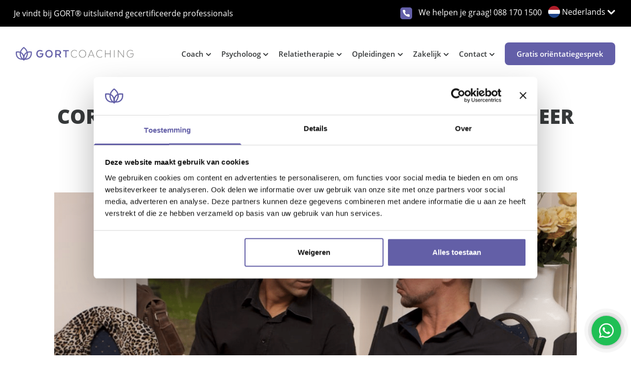

--- FILE ---
content_type: text/html; charset=UTF-8
request_url: https://gortcoaching.nl/coronacrisis-leidt-tot-carrieretwijfels-meer-tijd-voor-bezinning/
body_size: 20787
content:
<!DOCTYPE html>
<html lang="nl-NL" prefix="og: https://ogp.me/ns#">
<head >
<meta charset="UTF-8" />
<meta name="viewport" content="width=device-width, initial-scale=1" />
<script type="text/javascript" data-cookieconsent="preferences, statistics, marketing">
	window.dataLayer = window.dataLayer || [];

	function gtag() {
		dataLayer.push(arguments);
	}

	gtag("consent", "default", {
		ad_personalization: "denied",
		ad_storage: "denied",
		ad_user_data: "denied",
		analytics_storage: "denied",
		functionality_storage: "denied",
		personalization_storage: "denied",
		security_storage: "granted",
		wait_for_update: 500,
	});
	gtag("set", "ads_data_redaction", true);
	</script>
<script type="text/javascript" data-cookieconsent="preferences, statistics, marketing">
		(function (w, d, s, l, i) {
		w[l] = w[l] || [];
		w[l].push({'gtm.start': new Date().getTime(), event: 'gtm.js'});
		var f = d.getElementsByTagName(s)[0], j = d.createElement(s), dl = l !== 'dataLayer' ? '&l=' + l : '';
		j.async = true;
		j.src = 'https://www.googletagmanager.com/gtm.js?id=' + i + dl;
		f.parentNode.insertBefore(j, f);
	})(
		window,
		document,
		'script',
		'dataLayer',
		'GTM-P9LL7C8'
	);
</script>
<script type="text/javascript"
		id="Cookiebot"
		src="https://consent.cookiebot.com/uc.js"
		data-implementation="wp"
		data-cbid="40b6ec7f-62e6-460e-8290-d1650cffcbea"
						data-culture="NL"
				data-blockingmode="auto"
	></script>
	<style>img:is([sizes="auto" i], [sizes^="auto," i]) { contain-intrinsic-size: 3000px 1500px }</style>
	
<!-- Search Engine Optimization door Rank Math PRO - https://rankmath.com/ -->
<title>Coronacrisis leidt tot carrièretwijfels: &#039;Meer tijd voor bezinning&#039; | GORTcoaching | Gratis oriëntatiegesprek</title>
<meta name="description" content="Ruim een derde van de werkenden overweegt door de coronacrisis een carrièreswitch, blijkt uit internationaal onderzoek. De situatie die nu al een jaar duurt"/>
<meta name="robots" content="follow, index, max-snippet:-1, max-video-preview:-1, max-image-preview:large"/>
<link rel="canonical" href="https://gortcoaching.nl/coronacrisis-leidt-tot-carrieretwijfels-meer-tijd-voor-bezinning/" />
<meta property="og:locale" content="nl_NL" />
<meta property="og:type" content="article" />
<meta property="og:title" content="Coronacrisis leidt tot carrièretwijfels: &#039;Meer tijd voor bezinning&#039; | GORTcoaching | Gratis oriëntatiegesprek" />
<meta property="og:description" content="Ruim een derde van de werkenden overweegt door de coronacrisis een carrièreswitch, blijkt uit internationaal onderzoek. De situatie die nu al een jaar duurt" />
<meta property="og:url" content="https://gortcoaching.nl/coronacrisis-leidt-tot-carrieretwijfels-meer-tijd-voor-bezinning/" />
<meta property="og:site_name" content="GORTcoaching B.V." />
<meta property="article:publisher" content="https://www.facebook.com/GORTcoaching/" />
<meta property="article:author" content="arjen" />
<meta property="article:section" content="Uncategorized" />
<meta property="og:image" content="https://gortcoaching.nl/wp-content/uploads/2022/08/Img-branding-5.png" />
<meta property="og:image:secure_url" content="https://gortcoaching.nl/wp-content/uploads/2022/08/Img-branding-5.png" />
<meta property="og:image:width" content="1080" />
<meta property="og:image:height" content="675" />
<meta property="og:image:alt" content="Coronacrisis leidt tot carrièretwijfels: &#8216;Meer tijd voor bezinning&#8217;" />
<meta property="og:image:type" content="image/png" />
<meta property="article:published_time" content="2021-03-23T11:13:25+01:00" />
<meta name="twitter:card" content="summary_large_image" />
<meta name="twitter:title" content="Coronacrisis leidt tot carrièretwijfels: &#039;Meer tijd voor bezinning&#039; | GORTcoaching | Gratis oriëntatiegesprek" />
<meta name="twitter:description" content="Ruim een derde van de werkenden overweegt door de coronacrisis een carrièreswitch, blijkt uit internationaal onderzoek. De situatie die nu al een jaar duurt" />
<meta name="twitter:site" content="@gortcoaching" />
<meta name="twitter:creator" content="@gortcoaching" />
<meta name="twitter:image" content="https://gortcoaching.nl/wp-content/uploads/2022/08/Img-branding-5.png" />
<meta name="twitter:label1" content="Geschreven door" />
<meta name="twitter:data1" content="GORTcoaching Trainee" />
<meta name="twitter:label2" content="Tijd om te lezen" />
<meta name="twitter:data2" content="3 minuten" />
<script type="application/ld+json" class="rank-math-schema-pro">{"@context":"https://schema.org","@graph":[{"@type":"Place","@id":"https://gortcoaching.nl/#place","geo":{"@type":"GeoCoordinates","latitude":"52.32906437879894","longitude":" 4.9233516066787395"},"hasMap":"https://www.google.com/maps/search/?api=1&amp;query=52.32906437879894, 4.9233516066787395","address":{"@type":"PostalAddress","streetAddress":"Pieter Braaijweg 203","addressLocality":"Amsterdam","postalCode":"1114AJ","addressCountry":"Nederland"}},{"@type":"Organization","@id":"https://gortcoaching.nl/#organization","name":"GORTcoaching B.V.","url":"https://gortcoaching.nl","sameAs":["https://www.facebook.com/GORTcoaching/","https://twitter.com/gortcoaching"],"email":"ikhebeenvraag@gortcoaching.nl","address":{"@type":"PostalAddress","streetAddress":"Pieter Braaijweg 203","addressLocality":"Amsterdam","postalCode":"1114AJ","addressCountry":"Nederland"},"logo":{"@type":"ImageObject","@id":"https://gortcoaching.nl/#logo","url":"https://gortcoaching.nl/wp-content/uploads/2023/01/gortcoaching.jpg","contentUrl":"https://gortcoaching.nl/wp-content/uploads/2023/01/gortcoaching.jpg","caption":"GORTcoaching B.V.","inLanguage":"nl-NL","width":"300","height":"300"},"contactPoint":[{"@type":"ContactPoint","telephone":"088 170 1500","contactType":"customer support"}],"location":{"@id":"https://gortcoaching.nl/#place"}},{"@type":"WebSite","@id":"https://gortcoaching.nl/#website","url":"https://gortcoaching.nl","name":"GORTcoaching B.V.","alternateName":"GORT\u00ae","publisher":{"@id":"https://gortcoaching.nl/#organization"},"inLanguage":"nl-NL"},{"@type":"ImageObject","@id":"https://gortcoaching.nl/wp-content/uploads/2022/08/Img-branding-5.png","url":"https://gortcoaching.nl/wp-content/uploads/2022/08/Img-branding-5.png","width":"1080","height":"675","inLanguage":"nl-NL"},{"@type":"BreadcrumbList","@id":"https://gortcoaching.nl/coronacrisis-leidt-tot-carrieretwijfels-meer-tijd-voor-bezinning/#breadcrumb","itemListElement":[{"@type":"ListItem","position":"1","item":{"@id":"https://gortcoaching.nl","name":"Home"}},{"@type":"ListItem","position":"2","item":{"@id":"https://gortcoaching.nl/category/uncategorized/","name":"Uncategorized"}},{"@type":"ListItem","position":"3","item":{"@id":"https://gortcoaching.nl/coronacrisis-leidt-tot-carrieretwijfels-meer-tijd-voor-bezinning/","name":"Coronacrisis leidt tot carri\u00e8retwijfels: &#8216;Meer tijd voor bezinning&#8217;"}}]},{"@type":"WebPage","@id":"https://gortcoaching.nl/coronacrisis-leidt-tot-carrieretwijfels-meer-tijd-voor-bezinning/#webpage","url":"https://gortcoaching.nl/coronacrisis-leidt-tot-carrieretwijfels-meer-tijd-voor-bezinning/","name":"Coronacrisis leidt tot carri\u00e8retwijfels: &#039;Meer tijd voor bezinning&#039; | GORTcoaching | Gratis ori\u00ebntatiegesprek","datePublished":"2021-03-23T11:13:25+01:00","dateModified":"2021-03-23T11:13:25+01:00","isPartOf":{"@id":"https://gortcoaching.nl/#website"},"primaryImageOfPage":{"@id":"https://gortcoaching.nl/wp-content/uploads/2022/08/Img-branding-5.png"},"inLanguage":"nl-NL","breadcrumb":{"@id":"https://gortcoaching.nl/coronacrisis-leidt-tot-carrieretwijfels-meer-tijd-voor-bezinning/#breadcrumb"}},{"@type":"Person","@id":"https://gortcoaching.nl/author/trainee/","name":"GORTcoaching Trainee","url":"https://gortcoaching.nl/author/trainee/","image":{"@type":"ImageObject","@id":"https://secure.gravatar.com/avatar/120e9745337bd68c71bde7a8cc45a7693c77e5bdb6f25e724fda4dd913babaf3?s=96&amp;d=mm&amp;r=g","url":"https://secure.gravatar.com/avatar/120e9745337bd68c71bde7a8cc45a7693c77e5bdb6f25e724fda4dd913babaf3?s=96&amp;d=mm&amp;r=g","caption":"GORTcoaching Trainee","inLanguage":"nl-NL"},"sameAs":["arjen"],"worksFor":{"@id":"https://gortcoaching.nl/#organization"}},{"@type":"Article","headline":"Coronacrisis leidt tot carri\u00e8retwijfels: &#039;Meer tijd voor bezinning&#039; | GORTcoaching | Gratis","datePublished":"2021-03-23T11:13:25+01:00","dateModified":"2021-03-23T11:13:25+01:00","articleSection":"Uncategorized","author":{"@id":"https://gortcoaching.nl/author/trainee/","name":"GORTcoaching Trainee"},"publisher":{"@id":"https://gortcoaching.nl/#organization"},"description":"Ruim een derde van de werkenden overweegt door de coronacrisis een carri\u00e8reswitch, blijkt uit internationaal onderzoek. De situatie die nu al een jaar duurt","name":"Coronacrisis leidt tot carri\u00e8retwijfels: &#039;Meer tijd voor bezinning&#039; | GORTcoaching | Gratis","@id":"https://gortcoaching.nl/coronacrisis-leidt-tot-carrieretwijfels-meer-tijd-voor-bezinning/#richSnippet","isPartOf":{"@id":"https://gortcoaching.nl/coronacrisis-leidt-tot-carrieretwijfels-meer-tijd-voor-bezinning/#webpage"},"image":{"@id":"https://gortcoaching.nl/wp-content/uploads/2022/08/Img-branding-5.png"},"inLanguage":"nl-NL","mainEntityOfPage":{"@id":"https://gortcoaching.nl/coronacrisis-leidt-tot-carrieretwijfels-meer-tijd-voor-bezinning/#webpage"}}]}</script>
<!-- /Rank Math WordPress SEO plugin -->

<link rel='dns-prefetch' href='//js-eu1.hs-scripts.com' />
<link rel='dns-prefetch' href='//js.hsforms.net' />
<link rel="alternate" type="application/rss+xml" title="GORTcoaching.nl &raquo; feed" href="https://gortcoaching.nl/feed/" />
<link rel="alternate" type="application/rss+xml" title="GORTcoaching.nl &raquo; reactiesfeed" href="https://gortcoaching.nl/comments/feed/" />
<link rel="alternate" type="application/rss+xml" title="GORTcoaching.nl &raquo; Coronacrisis leidt tot carrièretwijfels: &#8216;Meer tijd voor bezinning&#8217; reactiesfeed" href="https://gortcoaching.nl/coronacrisis-leidt-tot-carrieretwijfels-meer-tijd-voor-bezinning/feed/" />
<style id='classic-theme-styles-inline-css' type='text/css'>
/*! This file is auto-generated */
.wp-block-button__link{color:#fff;background-color:#32373c;border-radius:9999px;box-shadow:none;text-decoration:none;padding:calc(.667em + 2px) calc(1.333em + 2px);font-size:1.125em}.wp-block-file__button{background:#32373c;color:#fff;text-decoration:none}
</style>
<style id='global-styles-inline-css' type='text/css'>
:root{--wp--preset--aspect-ratio--square: 1;--wp--preset--aspect-ratio--4-3: 4/3;--wp--preset--aspect-ratio--3-4: 3/4;--wp--preset--aspect-ratio--3-2: 3/2;--wp--preset--aspect-ratio--2-3: 2/3;--wp--preset--aspect-ratio--16-9: 16/9;--wp--preset--aspect-ratio--9-16: 9/16;--wp--preset--color--black: #000000;--wp--preset--color--cyan-bluish-gray: #abb8c3;--wp--preset--color--white: #ffffff;--wp--preset--color--pale-pink: #f78da7;--wp--preset--color--vivid-red: #cf2e2e;--wp--preset--color--luminous-vivid-orange: #ff6900;--wp--preset--color--luminous-vivid-amber: #fcb900;--wp--preset--color--light-green-cyan: #7bdcb5;--wp--preset--color--vivid-green-cyan: #00d084;--wp--preset--color--pale-cyan-blue: #8ed1fc;--wp--preset--color--vivid-cyan-blue: #0693e3;--wp--preset--color--vivid-purple: #9b51e0;--wp--preset--gradient--vivid-cyan-blue-to-vivid-purple: linear-gradient(135deg,rgba(6,147,227,1) 0%,rgb(155,81,224) 100%);--wp--preset--gradient--light-green-cyan-to-vivid-green-cyan: linear-gradient(135deg,rgb(122,220,180) 0%,rgb(0,208,130) 100%);--wp--preset--gradient--luminous-vivid-amber-to-luminous-vivid-orange: linear-gradient(135deg,rgba(252,185,0,1) 0%,rgba(255,105,0,1) 100%);--wp--preset--gradient--luminous-vivid-orange-to-vivid-red: linear-gradient(135deg,rgba(255,105,0,1) 0%,rgb(207,46,46) 100%);--wp--preset--gradient--very-light-gray-to-cyan-bluish-gray: linear-gradient(135deg,rgb(238,238,238) 0%,rgb(169,184,195) 100%);--wp--preset--gradient--cool-to-warm-spectrum: linear-gradient(135deg,rgb(74,234,220) 0%,rgb(151,120,209) 20%,rgb(207,42,186) 40%,rgb(238,44,130) 60%,rgb(251,105,98) 80%,rgb(254,248,76) 100%);--wp--preset--gradient--blush-light-purple: linear-gradient(135deg,rgb(255,206,236) 0%,rgb(152,150,240) 100%);--wp--preset--gradient--blush-bordeaux: linear-gradient(135deg,rgb(254,205,165) 0%,rgb(254,45,45) 50%,rgb(107,0,62) 100%);--wp--preset--gradient--luminous-dusk: linear-gradient(135deg,rgb(255,203,112) 0%,rgb(199,81,192) 50%,rgb(65,88,208) 100%);--wp--preset--gradient--pale-ocean: linear-gradient(135deg,rgb(255,245,203) 0%,rgb(182,227,212) 50%,rgb(51,167,181) 100%);--wp--preset--gradient--electric-grass: linear-gradient(135deg,rgb(202,248,128) 0%,rgb(113,206,126) 100%);--wp--preset--gradient--midnight: linear-gradient(135deg,rgb(2,3,129) 0%,rgb(40,116,252) 100%);--wp--preset--font-size--small: 13px;--wp--preset--font-size--medium: 20px;--wp--preset--font-size--large: 36px;--wp--preset--font-size--x-large: 42px;--wp--preset--spacing--20: 0.44rem;--wp--preset--spacing--30: 0.67rem;--wp--preset--spacing--40: 1rem;--wp--preset--spacing--50: 1.5rem;--wp--preset--spacing--60: 2.25rem;--wp--preset--spacing--70: 3.38rem;--wp--preset--spacing--80: 5.06rem;--wp--preset--shadow--natural: 6px 6px 9px rgba(0, 0, 0, 0.2);--wp--preset--shadow--deep: 12px 12px 50px rgba(0, 0, 0, 0.4);--wp--preset--shadow--sharp: 6px 6px 0px rgba(0, 0, 0, 0.2);--wp--preset--shadow--outlined: 6px 6px 0px -3px rgba(255, 255, 255, 1), 6px 6px rgba(0, 0, 0, 1);--wp--preset--shadow--crisp: 6px 6px 0px rgba(0, 0, 0, 1);}:where(.is-layout-flex){gap: 0.5em;}:where(.is-layout-grid){gap: 0.5em;}body .is-layout-flex{display: flex;}.is-layout-flex{flex-wrap: wrap;align-items: center;}.is-layout-flex > :is(*, div){margin: 0;}body .is-layout-grid{display: grid;}.is-layout-grid > :is(*, div){margin: 0;}:where(.wp-block-columns.is-layout-flex){gap: 2em;}:where(.wp-block-columns.is-layout-grid){gap: 2em;}:where(.wp-block-post-template.is-layout-flex){gap: 1.25em;}:where(.wp-block-post-template.is-layout-grid){gap: 1.25em;}.has-black-color{color: var(--wp--preset--color--black) !important;}.has-cyan-bluish-gray-color{color: var(--wp--preset--color--cyan-bluish-gray) !important;}.has-white-color{color: var(--wp--preset--color--white) !important;}.has-pale-pink-color{color: var(--wp--preset--color--pale-pink) !important;}.has-vivid-red-color{color: var(--wp--preset--color--vivid-red) !important;}.has-luminous-vivid-orange-color{color: var(--wp--preset--color--luminous-vivid-orange) !important;}.has-luminous-vivid-amber-color{color: var(--wp--preset--color--luminous-vivid-amber) !important;}.has-light-green-cyan-color{color: var(--wp--preset--color--light-green-cyan) !important;}.has-vivid-green-cyan-color{color: var(--wp--preset--color--vivid-green-cyan) !important;}.has-pale-cyan-blue-color{color: var(--wp--preset--color--pale-cyan-blue) !important;}.has-vivid-cyan-blue-color{color: var(--wp--preset--color--vivid-cyan-blue) !important;}.has-vivid-purple-color{color: var(--wp--preset--color--vivid-purple) !important;}.has-black-background-color{background-color: var(--wp--preset--color--black) !important;}.has-cyan-bluish-gray-background-color{background-color: var(--wp--preset--color--cyan-bluish-gray) !important;}.has-white-background-color{background-color: var(--wp--preset--color--white) !important;}.has-pale-pink-background-color{background-color: var(--wp--preset--color--pale-pink) !important;}.has-vivid-red-background-color{background-color: var(--wp--preset--color--vivid-red) !important;}.has-luminous-vivid-orange-background-color{background-color: var(--wp--preset--color--luminous-vivid-orange) !important;}.has-luminous-vivid-amber-background-color{background-color: var(--wp--preset--color--luminous-vivid-amber) !important;}.has-light-green-cyan-background-color{background-color: var(--wp--preset--color--light-green-cyan) !important;}.has-vivid-green-cyan-background-color{background-color: var(--wp--preset--color--vivid-green-cyan) !important;}.has-pale-cyan-blue-background-color{background-color: var(--wp--preset--color--pale-cyan-blue) !important;}.has-vivid-cyan-blue-background-color{background-color: var(--wp--preset--color--vivid-cyan-blue) !important;}.has-vivid-purple-background-color{background-color: var(--wp--preset--color--vivid-purple) !important;}.has-black-border-color{border-color: var(--wp--preset--color--black) !important;}.has-cyan-bluish-gray-border-color{border-color: var(--wp--preset--color--cyan-bluish-gray) !important;}.has-white-border-color{border-color: var(--wp--preset--color--white) !important;}.has-pale-pink-border-color{border-color: var(--wp--preset--color--pale-pink) !important;}.has-vivid-red-border-color{border-color: var(--wp--preset--color--vivid-red) !important;}.has-luminous-vivid-orange-border-color{border-color: var(--wp--preset--color--luminous-vivid-orange) !important;}.has-luminous-vivid-amber-border-color{border-color: var(--wp--preset--color--luminous-vivid-amber) !important;}.has-light-green-cyan-border-color{border-color: var(--wp--preset--color--light-green-cyan) !important;}.has-vivid-green-cyan-border-color{border-color: var(--wp--preset--color--vivid-green-cyan) !important;}.has-pale-cyan-blue-border-color{border-color: var(--wp--preset--color--pale-cyan-blue) !important;}.has-vivid-cyan-blue-border-color{border-color: var(--wp--preset--color--vivid-cyan-blue) !important;}.has-vivid-purple-border-color{border-color: var(--wp--preset--color--vivid-purple) !important;}.has-vivid-cyan-blue-to-vivid-purple-gradient-background{background: var(--wp--preset--gradient--vivid-cyan-blue-to-vivid-purple) !important;}.has-light-green-cyan-to-vivid-green-cyan-gradient-background{background: var(--wp--preset--gradient--light-green-cyan-to-vivid-green-cyan) !important;}.has-luminous-vivid-amber-to-luminous-vivid-orange-gradient-background{background: var(--wp--preset--gradient--luminous-vivid-amber-to-luminous-vivid-orange) !important;}.has-luminous-vivid-orange-to-vivid-red-gradient-background{background: var(--wp--preset--gradient--luminous-vivid-orange-to-vivid-red) !important;}.has-very-light-gray-to-cyan-bluish-gray-gradient-background{background: var(--wp--preset--gradient--very-light-gray-to-cyan-bluish-gray) !important;}.has-cool-to-warm-spectrum-gradient-background{background: var(--wp--preset--gradient--cool-to-warm-spectrum) !important;}.has-blush-light-purple-gradient-background{background: var(--wp--preset--gradient--blush-light-purple) !important;}.has-blush-bordeaux-gradient-background{background: var(--wp--preset--gradient--blush-bordeaux) !important;}.has-luminous-dusk-gradient-background{background: var(--wp--preset--gradient--luminous-dusk) !important;}.has-pale-ocean-gradient-background{background: var(--wp--preset--gradient--pale-ocean) !important;}.has-electric-grass-gradient-background{background: var(--wp--preset--gradient--electric-grass) !important;}.has-midnight-gradient-background{background: var(--wp--preset--gradient--midnight) !important;}.has-small-font-size{font-size: var(--wp--preset--font-size--small) !important;}.has-medium-font-size{font-size: var(--wp--preset--font-size--medium) !important;}.has-large-font-size{font-size: var(--wp--preset--font-size--large) !important;}.has-x-large-font-size{font-size: var(--wp--preset--font-size--x-large) !important;}
:where(.wp-block-post-template.is-layout-flex){gap: 1.25em;}:where(.wp-block-post-template.is-layout-grid){gap: 1.25em;}
:where(.wp-block-columns.is-layout-flex){gap: 2em;}:where(.wp-block-columns.is-layout-grid){gap: 2em;}
:root :where(.wp-block-pullquote){font-size: 1.5em;line-height: 1.6;}
</style>
<link rel='stylesheet' id='app-css' href='https://gortcoaching.nl/wp-content/themes/gortcoaching/assets/css/app.css?id=4b3d01cea3680804bcda5aedcd4f22b5&#038;ver=1.2' type='text/css' media='all' />
<link rel='stylesheet' id='tailwind-css' href='https://gortcoaching.nl/wp-content/themes/gortcoaching/assets/css/tailwind.css?id=b993b6b9ff66a4bdd15dcbfd7dae6048&#038;ver=1.2' type='text/css' media='all' />
<link rel='stylesheet' id='wordpress-css' href='https://gortcoaching.nl/wp-content/themes/gortcoaching/style.css?ver=1.2' type='text/css' media='all' />
<script type="text/javascript" data-cookieconsent="ignore" src="//js.hsforms.net/forms/v2.js" id="hsforms-js"></script>
<link rel="https://api.w.org/" href="https://gortcoaching.nl/wp-json/" /><link rel="alternate" title="JSON" type="application/json" href="https://gortcoaching.nl/wp-json/wp/v2/posts/6993" /><link rel="EditURI" type="application/rsd+xml" title="RSD" href="https://gortcoaching.nl/xmlrpc.php?rsd" />
			<!-- DO NOT COPY THIS SNIPPET! Start of Page Analytics Tracking for HubSpot WordPress plugin v11.1.82-->
			<script class="hsq-set-content-id" data-content-id="blog-post">
				var _hsq = _hsq || [];
				_hsq.push(["setContentType", "blog-post"]);
			</script>
			<!-- DO NOT COPY THIS SNIPPET! End of Page Analytics Tracking for HubSpot WordPress plugin -->
			<!-- Google Tag Manager From Site Settings -->
<script>(function(w,d,s,l,i){w[l]=w[l]||[];w[l].push({'gtm.start':
new Date().getTime(),event:'gtm.js'});var f=d.getElementsByTagName(s)[0],
j=d.createElement(s),dl=l!='dataLayer'?'&l='+l:'';j.async=true;j.src=
'https://www.googletagmanager.com/gtm.js?id='+i+dl;f.parentNode.insertBefore(j,f);
})(window,document,'script','dataLayer','GTM-P9LL7C8');</script>
<!-- End Google Tag Manager -->

<meta name="p:domain_verify" content="1a144daef7d700737cc0262095cee4a7"/>    <meta name="google-site-verification" content="-TBd9rM8dzaK2S5aFFgREG5MIlHCYs9CuGNV93ZU5KE" />
    <link rel="pingback" href="https://gortcoaching.nl/xmlrpc.php" />
<meta name="google-site-verification" content="RHtDF1ZM378pfZXQ44THWj-Xg08PzuytagkMJcL1Ccc" />
<style>
#rank-math-rich-snippet-wrapper {
display: none;
}
</style><link rel="icon" href="https://gortcoaching.nl/wp-content/uploads/2022/07/cropped-icon-coaching-min-32x32.png" sizes="32x32" />
<link rel="icon" href="https://gortcoaching.nl/wp-content/uploads/2022/07/cropped-icon-coaching-min-192x192.png" sizes="192x192" />
<link rel="apple-touch-icon" href="https://gortcoaching.nl/wp-content/uploads/2022/07/cropped-icon-coaching-min-180x180.png" />
<meta name="msapplication-TileImage" content="https://gortcoaching.nl/wp-content/uploads/2022/07/cropped-icon-coaching-min-270x270.png" />
		<style type="text/css" id="wp-custom-css">
			.CybotCookiebotDialogBodyLevelButton.CybotCookiebotDialogBodyLevelConsentCheckbox {
    display: block;
}		</style>
		</head>
<body class="wp-singular post-template-default single single-post postid-6993 single-format-standard wp-theme-genesis wp-child-theme-gortcoaching header-full-width content-sidebar genesis-breadcrumbs-hidden single-blog-post" id="body" itemscope itemtype="https://schema.org/WebPage"><!-- Google Tag Manager From Site Settings (noscript) -->
<noscript><iframe src="https://www.googletagmanager.com/ns.html?id=GTM-P9LL7C8"
height="0" width="0" style="display:none;visibility:hidden"></iframe></noscript>
<!-- End Google Tag Manager (noscript) --><span id="google_map_location_filter" class="hidden">nl</span><span id="location_latitude" class="hidden">52.281064</span><span id="location_longitude" class="hidden">4.7930115</span><div class="site-container"><header class="site-header header container-fluid" itemscope itemtype="https://schema.org/WPHeader">    <script>
        window.mapcallback = () => {
            console.log( 'google map loaded' );
        }
    </script>
    <div class="hidden lg:flex bg-black p-3 font-primary font-normal text-body-xxs md:text-body-sm text-white tracking-normal">

        <div class="md:container">

            <div class="flex items-center justify-center md:justify-between">

                <div class="hidden md:block">
                    Je vindt bij GORT® uitsluitend gecertificeerde professionals                </div>

                <div class="md:flex">

                    <a href="tel:088 170 1500" class="flex items-center justify-center">

                        <img class="mr-3" loading="lazy" src="https://gortcoaching.nl/wp-content/themes/gortcoaching/assets/images/icons/phone-icon.svg" alt="phone-icon" height="100%" width="100%">

                    </a>

                    <div class="hidden md:block">
                        <table border="0" cellpadding="1" cellspacing="1">
        <tbody>
            <tr>
                <td>We helpen je graag! <a href="tel:0881701500">088 170 1500</a></td>                
            </tr>
        </tbody>
    </table>                    </div>


                    <!-- Language switcher -->                   
                    <div class="ml-3">
                            <div class="language-dropdown">
        <div class="language-dropdown-btn">

                                                                                <div class="flex gap-3">
                            <img src="https://gortcoaching.nl/wp-content/uploads/2025/02/nl.png" class=" mr-1" /> <span>Nederlands</span>
                        </div>
                        <div>
                            <span class="language-arrow">
                                <img src="https://gortcoaching.nl/wp-content/themes/gortcoaching/assets/images/icons/arrow-up-white.svg" class="lang-arrow-white hidden lg:block" />
                                <img src="https://gortcoaching.nl/wp-content/themes/gortcoaching/assets/images/icons/arrow-up-black.svg" class="lang-arrow-black lg:hidden block" />
                            </span>
                        </div>
                                        
        </div>

        <div class="language-dropdown-list">
                                                <div data-value="Nederlands">
                        <a href="https://gortcoaching.nl" class="language-dropdown-item"><img src="https://gortcoaching.nl/wp-content/uploads/2025/02/nl.png"/> Nederlands</a>
                    </div>
                                    <div data-value="English ">
                        <a href="https://gortcoaching.com" class="language-dropdown-item"><img src="https://gortcoaching.nl/wp-content/uploads/2025/02/flag-great-britain-min.png"/> English </a>
                    </div>
                                    <div data-value="Vlaams ">
                        <a href="https://gortcoaching.nl/coaching-belgie/" class="language-dropdown-item"><img src="https://gortcoaching.nl/wp-content/uploads/2025/02/be-300x225-1.png"/> Vlaams </a>
                    </div>
                                    <div data-value="Deutsch ">
                        <a href="https://gortcoaching.com/de" class="language-dropdown-item"><img src="https://gortcoaching.nl/wp-content/uploads/2025/02/de.png"/> Deutsch </a>
                    </div>
                                    </div>
    </div>
                        </div>

                </div>

            </div>

        </div>

    </div>

    <div class="relative" x-data="navigation( $el )">
        <nav
            :class="{ 'bg-white' : open }"
            class="  transition-all p-4 md:py-8 top-0 left-0 right-0 flex-wrap items-start lg:items-end justify-between navbar-expand-mb">

            <div class="md:container flex items-center flex-col lg:items-center lg:flex-row justify-between">

                <div
                    class="w-full relative flex justify-between items-center lg:w-auto lg:static lg:block lg:justify-start">

                    <!-- Brand Logo -->
                    <a href="/" class="brand-logo max-w-170 md:max-w-240 w-full h-5 flex md:h-7">
                        <img
                            :class="{ 'hidden' : open || isSticky }"
                            class="w-auto h-full"
                            loading='lazy' src="https://gortcoaching.nl/wp-content/uploads/2022/04/gortcoaching_logo_def.png"
                            alt="brand-logo" height="100%" width="100%">

                        <img
                            :class="{ 'hidden' : !open && !isSticky }"
                            class="w-auto h-full hidden"
                            loading='lazy'
                            src="https://gortcoaching.nl/wp-content/uploads/2022/04/gortcoaching_logo_def.png"
                            alt="brand-logo" height="100%" width="100%">

                    </a>

                    <div class="flex items-center lg:hidden">

                        <!-- Mobile Search -->
                        <!-- <a href="" class="flex h-6 w-6">
                            <img loading="lazy" src="https://gortcoaching.nl/wp-content/themes/gortcoaching/assets/images/icons/search-black.svg" alt="search-icon">
                        </a> -->

                        <!-- International Flag -->
                        
                        <a href="tel:088 170 1500" class="lg:hidden flex items-center justify-center">
                            <img loading="lazy" src="https://gortcoaching.nl/wp-content/themes/gortcoaching/assets/images/icons/phone-icon.svg" alt="phone-icon" height="100%" width="100%">
                        </a>

                                                    <!-- Hamburger-Menu -->
                            <a href="" class="ml-5 w-7 h-7 flex items-center" @click.prevent="clickEvent()">
                                <img :class="{ 'hidden' : open }" loading="lazy" src="https://gortcoaching.nl/wp-content/themes/gortcoaching/assets/images/icons/hamburger-menu-white.svg" alt="hamburger-menu" height="100%" width="100%">
                                <img :class="{ 'hidden' : !open }" class="w-6 h-6" loading="lazy" src="https://gortcoaching.nl/wp-content/themes/gortcoaching/assets/images/icons/close-black.svg" alt="hamburger-menu" height="24" width="24">
                            </a>
                        
                    </div>

                </div>

                                    <div
                        :class="{ 'hidden' : !open }"
                        class="header-menu hidden"
                        id="collapse-navbar"
                    >

                        <ul id="menu-header" class="menu-header-menu"><li id="menu-item-16078" class="menu-item menu-item-type-custom menu-item-object-custom menu-item-has-children menu-item-16078"><a href="/kies-jouw-coach/" itemprop="url">Coach</a>
<ul class="sub-menu">
	<li id="menu-item-16613" class="menu-item menu-item-type-custom menu-item-object-custom menu-item-has-children menu-item-16613"><a href="/kies-jouw-coach/" itemprop="url">Vind een coach</a>
	<ul class="sub-menu">
		<li id="menu-item-19017" class="menu-item menu-item-type-custom menu-item-object-custom menu-item-19017"><a href="/loopbaancoach/" itemprop="url">Loopbaancoach</a></li>
		<li id="menu-item-19018" class="menu-item menu-item-type-custom menu-item-object-custom menu-item-19018"><a href="/life-coach/" itemprop="url">Life coach</a></li>
		<li id="menu-item-22146" class="menu-item menu-item-type-custom menu-item-object-custom menu-item-22146"><a href="https://gortcoaching.nl/burn-out-coach/" itemprop="url">Burn-out coach</a></li>
		<li id="menu-item-19024" class="menu-item menu-item-type-custom menu-item-object-custom menu-item-19024"><a href="/soorten-coaching/" itemprop="url">Meer soorten coaching</a></li>
	</ul>
</li>
	<li id="menu-item-3943" class="menu-item menu-item-type-post_type menu-item-object-page menu-item-3943"><a href="https://gortcoaching.nl/informatie-over-coaching/" itemprop="url">Informatie over coaching</a></li>
	<li id="menu-item-5291" class="menu-item menu-item-type-custom menu-item-object-custom menu-item-5291"><a href="/vergoedingsmogelijkheden-particulieren/" itemprop="url">Tarief &#038; Vergoedingen</a></li>
</ul>
</li>
<li id="menu-item-16614" class="menu-item menu-item-type-custom menu-item-object-custom menu-item-has-children menu-item-16614"><a href="/psycholoog/" itemprop="url">Psycholoog</a>
<ul class="sub-menu">
	<li id="menu-item-16615" class="menu-item menu-item-type-custom menu-item-object-custom menu-item-has-children menu-item-16615"><a href="/psycholoog/" itemprop="url">Vind een psycholoog</a>
	<ul class="sub-menu">
		<li id="menu-item-26336" class="menu-item menu-item-type-custom menu-item-object-custom menu-item-26336"><a href="https://gortcoaching.nl/psycholoog/" itemprop="url">Bij mij in de buurt</a></li>
		<li id="menu-item-26329" class="menu-item menu-item-type-custom menu-item-object-custom menu-item-26329"><a href="https://gortcoaching.nl/psycholoog/amsterdam/" itemprop="url">in Amsterdam</a></li>
		<li id="menu-item-26330" class="menu-item menu-item-type-custom menu-item-object-custom menu-item-26330"><a href="https://gortcoaching.nl/psycholoog/rotterdam/" itemprop="url">in Rotterdam</a></li>
		<li id="menu-item-26333" class="menu-item menu-item-type-custom menu-item-object-custom menu-item-26333"><a href="https://gortcoaching.nl/psycholoog/den-haag/" itemprop="url">in Den Haag</a></li>
		<li id="menu-item-26331" class="menu-item menu-item-type-custom menu-item-object-custom menu-item-26331"><a href="https://gortcoaching.nl/psycholoog/utrecht/" itemprop="url">in Utrecht</a></li>
	</ul>
</li>
	<li id="menu-item-19072" class="menu-item menu-item-type-custom menu-item-object-custom menu-item-has-children menu-item-19072"><a href="/soorten-coaching/#methodiek" itemprop="url">Hulp bij Balans &#038; Werk</a>
	<ul class="sub-menu">
		<li id="menu-item-19074" class="menu-item menu-item-type-custom menu-item-object-custom menu-item-19074"><a href="/act/" itemprop="url">ACT therapie</a></li>
		<li id="menu-item-25377" class="menu-item menu-item-type-custom menu-item-object-custom menu-item-25377"><a href="/add/" itemprop="url">ADHD / ADD</a></li>
		<li id="menu-item-22607" class="menu-item menu-item-type-post_type menu-item-object-page menu-item-22607"><a href="https://gortcoaching.nl/angststoornis/" itemprop="url">Angststoornis</a></li>
		<li id="menu-item-19976" class="menu-item menu-item-type-custom menu-item-object-custom menu-item-19976"><a href="https://gortcoaching.nl/assertiviteit/" itemprop="url">Assertiviteit</a></li>
		<li id="menu-item-19340" class="menu-item menu-item-type-custom menu-item-object-custom menu-item-19340"><a href="/cgt/" itemprop="url">CGT / RET</a></li>
		<li id="menu-item-22609" class="menu-item menu-item-type-post_type menu-item-object-page menu-item-22609"><a href="https://gortcoaching.nl/depressie/" itemprop="url">Depressie</a></li>
		<li id="menu-item-19293" class="menu-item menu-item-type-custom menu-item-object-custom menu-item-19293"><a href="/emdr/" itemprop="url">EMDR</a></li>
		<li id="menu-item-18260" class="menu-item menu-item-type-custom menu-item-object-custom menu-item-18260"><a href="/familieopstelling/" itemprop="url">Familieopstelling</a></li>
		<li id="menu-item-22606" class="menu-item menu-item-type-post_type menu-item-object-page menu-item-22606"><a href="https://gortcoaching.nl/psychotherapie/" itemprop="url">Psychotherapie</a></li>
		<li id="menu-item-22608" class="menu-item menu-item-type-post_type menu-item-object-page menu-item-22608"><a href="https://gortcoaching.nl/ptss/" itemprop="url">PTSS</a></li>
		<li id="menu-item-25380" class="menu-item menu-item-type-post_type menu-item-object-page menu-item-25380"><a href="https://gortcoaching.nl/schematherapie/" itemprop="url">Schematherapie</a></li>
		<li id="menu-item-25141" class="menu-item menu-item-type-custom menu-item-object-custom menu-item-25141"><a href="https://gortcoaching.nl/therapeut/" itemprop="url">Therapie</a></li>
		<li id="menu-item-19075" class="menu-item menu-item-type-custom menu-item-object-custom menu-item-19075"><a href="/soorten-coaching/#methodiek" itemprop="url">Meer methodieken</a></li>
	</ul>
</li>
	<li id="menu-item-17214" class="menu-item menu-item-type-custom menu-item-object-custom menu-item-17214"><a href="/vergoedingsmogelijkheden-particulieren/" itemprop="url">Tarief &#038; Vergoedingen</a></li>
</ul>
</li>
<li id="menu-item-19183" class="menu-item menu-item-type-custom menu-item-object-custom menu-item-has-children menu-item-19183"><a href="/relatietherapeut/" itemprop="url">Relatietherapie</a>
<ul class="sub-menu">
	<li id="menu-item-19977" class="menu-item menu-item-type-custom menu-item-object-custom menu-item-19977"><a href="/relatietherapeut/" itemprop="url">Vind een relatietherapeut</a></li>
	<li id="menu-item-21065" class="menu-item menu-item-type-custom menu-item-object-custom menu-item-21065"><a href="/mediator/" itemprop="url">Vind een mediator</a></li>
	<li id="menu-item-26815" class="menu-item menu-item-type-custom menu-item-object-custom menu-item-26815"><a href="https://gortcoaching.nl/relatietherapeut/#tarieven" itemprop="url">Tarief &#038; Vergoedingen</a></li>
</ul>
</li>
<li id="menu-item-19983" class="menu-item menu-item-type-custom menu-item-object-custom menu-item-has-children menu-item-19983"><a href="/opleidingen/" itemprop="url">Opleidingen</a>
<ul class="sub-menu">
	<li id="menu-item-26021" class="menu-item menu-item-type-custom menu-item-object-custom menu-item-has-children menu-item-26021"><a href="/opleidingen/" itemprop="url">Bekijk alle opleidingen</a>
	<ul class="sub-menu">
		<li id="menu-item-19032" class="menu-item menu-item-type-custom menu-item-object-custom menu-item-19032"><a href="/opleidingen/coachopleiding/" itemprop="url">Coachopleiding 3dgs</a></li>
		<li id="menu-item-19033" class="menu-item menu-item-type-custom menu-item-object-custom menu-item-19033"><a href="/opleidingen/coachopleiding-gecertificeerd-coach/" itemprop="url">Coachopleiding 7mnd</a></li>
		<li id="menu-item-26022" class="menu-item menu-item-type-custom menu-item-object-custom menu-item-26022"><a href="https://gortcoaching.nl/opleidingen/coaching-training-foundation/" itemprop="url">Certified Coach Training (english)</a></li>
		<li id="menu-item-22276" class="menu-item menu-item-type-custom menu-item-object-custom menu-item-22276"><a href="https://gortcoaching.nl/opleidingen/" itemprop="url">Werkervaringstrajecten</a></li>
		<li id="menu-item-26585" class="menu-item menu-item-type-custom menu-item-object-custom menu-item-26585"><a href="https://gortcoaching.nl/opleidingen/" itemprop="url">Alle opleidingen</a></li>
	</ul>
</li>
	<li id="menu-item-15619" class="menu-item menu-item-type-custom menu-item-object-custom menu-item-15619"><a href="/academy-workshops/" itemprop="url">Bekijk alle workshops</a></li>
	<li id="menu-item-22108" class="menu-item menu-item-type-post_type menu-item-object-page menu-item-22108"><a href="https://gortcoaching.nl/supervisie/" itemprop="url">Supervisie boeken</a></li>
	<li id="menu-item-19094" class="menu-item menu-item-type-custom menu-item-object-custom menu-item-19094"><a href="/coachen/" itemprop="url">Coach worden &#038; Gratis coachtools</a></li>
</ul>
</li>
<li id="menu-item-3948" class="menu-item menu-item-type-post_type menu-item-object-page menu-item-has-children menu-item-3948"><a href="https://gortcoaching.nl/zakelijke-coaching/" itemprop="url">Zakelijk</a>
<ul class="sub-menu">
	<li id="menu-item-3949" class="menu-item menu-item-type-post_type menu-item-object-page menu-item-3949"><a href="https://gortcoaching.nl/zakelijke-coaching/" itemprop="url">Coaching voor een medewerker</a></li>
	<li id="menu-item-4210" class="menu-item menu-item-type-post_type menu-item-object-page menu-item-4210"><a href="https://gortcoaching.nl/psycholoog-voor-uw-medewerker/" itemprop="url">Psycholoog voor een medewerker</a></li>
	<li id="menu-item-21570" class="menu-item menu-item-type-post_type menu-item-object-page menu-item-21570"><a href="https://gortcoaching.nl/flourish/" itemprop="url">FLOURISH | Jullie eigen portal</a></li>
	<li id="menu-item-17208" class="menu-item menu-item-type-custom menu-item-object-custom menu-item-has-children menu-item-17208"><a href="/incompany-maatwerk/" itemprop="url">Incompany &#038; Maatwerk</a>
	<ul class="sub-menu">
		<li id="menu-item-19185" class="menu-item menu-item-type-custom menu-item-object-custom menu-item-19185"><a href="/teamcoaching/" itemprop="url">Teamcoaching</a></li>
		<li id="menu-item-22171" class="menu-item menu-item-type-custom menu-item-object-custom menu-item-22171"><a href="https://gortcoaching.nl/incompany-maatwerk/" itemprop="url">Intervisie</a></li>
		<li id="menu-item-19291" class="menu-item menu-item-type-custom menu-item-object-custom menu-item-19291"><a href="/mediator/" itemprop="url">Mediation traject</a></li>
		<li id="menu-item-21596" class="menu-item menu-item-type-custom menu-item-object-custom menu-item-21596"><a href="https://gortoutplacement.nl/outplacement/" itemprop="url">Outplacement</a></li>
	</ul>
</li>
</ul>
</li>
<li id="menu-item-134" class="menu-item menu-item-type-post_type menu-item-object-page menu-item-has-children menu-item-134"><a href="https://gortcoaching.nl/contact/" itemprop="url">Contact</a>
<ul class="sub-menu">
	<li id="menu-item-3954" class="menu-item menu-item-type-post_type menu-item-object-page menu-item-3954"><a href="https://gortcoaching.nl/over-ons/" itemprop="url">Over ons</a></li>
	<li id="menu-item-3955" class="menu-item menu-item-type-post_type menu-item-object-page menu-item-3955"><a href="https://gortcoaching.nl/vacatures/" itemprop="url">Vacatures</a></li>
	<li id="menu-item-22304" class="menu-item menu-item-type-custom menu-item-object-custom menu-item-22304"><a href="/artikelen/" itemprop="url">Artikelen</a></li>
	<li id="menu-item-19182" class="menu-item menu-item-type-custom menu-item-object-custom menu-item-19182"><a href="/contact/" itemprop="url">Contact</a></li>
</ul>
</li>
</ul>
                        <div class="lg:flex lg:ml-18">

                                                            <!-- Button -->
                                <div class="flex px-4 lg:px-0 mt-8 lg:mt-0">
                                    <a class="btn btn-bg-purple py-3 text-btn-xs w-full lg:w-auto" href="/kies-jouw-coach/">
                                        Gratis oriëntatiegesprek                                    </a>
                                </div>
                            
                            <!-- Desktop Search -->
                            <!-- <a class="h-12 w-12 flex justify-center items-center bg-gray-100 rounded-md ml-4" href="">
                                <img src="https://gortcoaching.nl/wp-content/themes/gortcoaching/assets/images/icons/search-black.svg" alt="search-icon">
                            </a> -->

                            <!-- Language switcher -->
                            <div class="ml-0 px-4 lg:px-0 mt-4 lg:mt-0 w-full lg:hidden pb-32">
                                    <div class="language-dropdown">
        <div class="language-dropdown-btn">

                                                                                <div class="flex gap-3">
                            <img src="https://gortcoaching.nl/wp-content/uploads/2025/02/nl.png" class=" mr-1" /> <span>Nederlands</span>
                        </div>
                        <div>
                            <span class="language-arrow">
                                <img src="https://gortcoaching.nl/wp-content/themes/gortcoaching/assets/images/icons/arrow-up-white.svg" class="lang-arrow-white hidden lg:block" />
                                <img src="https://gortcoaching.nl/wp-content/themes/gortcoaching/assets/images/icons/arrow-up-black.svg" class="lang-arrow-black lg:hidden block" />
                            </span>
                        </div>
                                        
        </div>

        <div class="language-dropdown-list">
                                                <div data-value="Nederlands">
                        <a href="https://gortcoaching.nl" class="language-dropdown-item"><img src="https://gortcoaching.nl/wp-content/uploads/2025/02/nl.png"/> Nederlands</a>
                    </div>
                                    <div data-value="English ">
                        <a href="https://gortcoaching.com" class="language-dropdown-item"><img src="https://gortcoaching.nl/wp-content/uploads/2025/02/flag-great-britain-min.png"/> English </a>
                    </div>
                                    <div data-value="Vlaams ">
                        <a href="https://gortcoaching.nl/coaching-belgie/" class="language-dropdown-item"><img src="https://gortcoaching.nl/wp-content/uploads/2025/02/be-300x225-1.png"/> Vlaams </a>
                    </div>
                                    <div data-value="Deutsch ">
                        <a href="https://gortcoaching.com/de" class="language-dropdown-item"><img src="https://gortcoaching.nl/wp-content/uploads/2025/02/de.png"/> Deutsch </a>
                    </div>
                                    </div>
    </div>
                                </div>

                        </div>

                    </div>

                
            </div>

        </nav>
    </div>
	</header><div class="site-inner px-4 mt-12 mb-14"><div class="content-sidebar-wrap child-single-page md:max-w-1060 md:mx-auto">    <div class="mb-8 md:mb-10">

        <div class="text-center">

            <h1
                class="mb-4 uppercase font-primary font-bold text-h3 md:text-md-h1 text-gray-800 tracking-normal">
                Coronacrisis leidt tot carrièretwijfels: &#8216;Meer tijd voor bezinning&#8217;            </h1>

            <div
                class="mb-8 md:mb-10 font-primary font-normal text-body-base text-gray-800 tracking-normal">
                <span class="text-gray-500">Published on: </span> dinsdag, maart 3, 2021 - 11:13am            </div>

        </div>
                    <picture class="block h-344 md:h-550">
                <img loading="lazy" class="h-full w-full object-cover object-center" src="https://gortcoaching.nl/wp-content/uploads/2022/08/Img-branding-5.png"
                     alt="Coronacrisis leidt tot carrièretwijfels: &#8216;Meer tijd voor bezinning&#8217;" width="auto" height="auto">
            </picture>
            </div>
	<main class="content">    <div class="relative">

        
                <article class="editor-content md:max-w-740 md:mx-auto">

                    <p class="excerpt">Ruim een derde van de werkenden overweegt door de coronacrisis een carrièreswitch, blijkt uit internationaal onderzoek. De situatie die nu al een jaar duurt laat ons sterk twijfelen over onze baan. Wanneer moet je op zoek naar iets nieuws en wanneer kan je toch maar beter blijven zitten waar je zit?</p>
<p>&nbsp;</p>
<p><strong>Internationaal onderzoek </strong><br />
Kaspersky, een internationaal cybersecuritybedrijf, voerde wereldwijd onderzoek uit onder achtduizend werknemers van het midden- en kleinbedrijf, in landen als Brazilië, Duitsland, Mexico, Groot-Britannië en Nederland. Ruim 30 procent denkt door coronacrisis na over het wisselen van baan.</p>
<p>In het onderzoek is Nederland samengenomen met de andere landen uit de Benelux, met een totaal van vijfhonderd respondenten. Ruim 20 procent van die groep is onzeker of bezorgd over de toekomst van zijn of haar carrière. 32 procent zou het komende jaar van baan willen wisselen door de coronacrisis.</p>
<p>Het is niet alleen de onzekerheid die veel werknemers drijft, laat het onderzoek zien. De meeste respondenten laten weten liever een baan te willen met een structureel betere werk-privébalans (38 procent) en minder stress op een werkdag of minder overwerk (36 procent).</p>
<p>Die twijfel steekt waarschijnlijk ook de kop op omdat een deel van de werknemers meer ruimte heeft gekregen om na te denken over wat ze willen, zegt Irmgard Borghouts, hoogleraar HRM &amp; Sociale Zekerheid van Tilburg University. &#8220;Hoewel een grote groep mensen overvraagd is door de crisis en een andere grote groep juist gedwongen thuiszit, levert de lockdown velen van ons misschien een moment van bezinning op.&#8221;</p>
<p>Maar Borghouts weet niet of de wens om nu van baan te wisselen alleen door de pandemie komt. De coronacrisis maakt in ieder geval wel veel los. &#8220;Je weet dat je zo je baan kunt verliezen. Dat zet mensen aan het denken: wat zou ik doen als het gebeurt, wat wil ik eigenlijk?&#8221;</p>
<p><strong>Motivatie voor carrièreswitch is veranderd</strong><br />
Arbeids- en organisatiepsycholoog Tosca Gort benadrukt dat mensen sowieso vaak twijfelen aan hun baan. &#8220;Mensen hebben van tijd tot tijd behoefte aan verandering. Dat was voor de crisis ook al zo.&#8221;</p>
<p>Maar nu we een jaar verder zijn, is de urgentie om van baan te wisselen wel wat groter geworden, zegt Gort. &#8220;In het begin hadden veel mensen nog zoiets van: ik wacht wel tot de bui overwaait. Maar we zitten er nu een jaar in en dat gaat ons parten spelen. De motivatie is veranderd, veel mensen zijn nu heel ongelukkig.&#8221;</p>
<p>Omgevingsfactoren en situatie spelen een grote rol in het niet meer tevreden zijn met je baan, benadrukt Gort. Dan zou het jammer zijn als je van baan wisselt en na de coronacrisis blijkt dat het aan de situatie van destijds lag. Daarnaast zijn er ook zaken waar je last van zal houden als je de komende tijd van werkgever verandert. &#8220;Bijvoorbeeld het sociale contact met collega&#8217;s ga je ook in je nieuwe baan missen. Daar kun je niet aan ontsnappen.&#8221;</p>
<p><strong>&#8216;Een mens is niet alleen de functie&#8217;</strong><br />
Borghouts voegt toe dat het altijd loont om te blijven reflecteren op je baan, ook als we niet in een crisis zitten. &#8220;Vraag jezelf altijd af wat je wil, wat je kunt en waar kansen liggen. Denk daarnaast na over wat je over een paar jaar zou willen. Veel functies veranderen, dus: waar sta je nu en waar wil je naartoe? Ga dat gesprek ook aan met je werkgever.&#8221;</p>
<p>Werknemers, werkgevers en overheid zouden samen moeten werken aan het duurzaam en breed inzetbaar maken en houden van personeel, zegt Borghouts. &#8220;Een mens is niet alleen de functie. Het gaat om de talenten die iemand heeft en waar je die kunt en wil inzetten. Dit is hét moment om toe te gaan naar een goed fundament voor de toekomstige arbeidsmarkt.&#8221;</p>
<p>Bron: nu.nl</p>

                </article>

                
        
    <div class="md:w-20">        
                    <!-- Social-Share icons -->
            <ul class="social-share-icons flex items-center md:flex-col gap-6 md:justify-center md:absolute top-0 right-0">

                <li>
                    <div class="text-body-xs text-gray-500 mr-4 md:mr-0 md:w-20 md:text-center">
                        Volg ons                    </div>
                </li>
                                    <li>
                        <a href="https://www.linkedin.com/company/1524443/" target="_blank"" target="_blank" rel="noreferrer noopener">
                            <img loading="lazy" src="https://gortcoaching.nl/wp-content/uploads/2023/05/linkedin_32px.png" alt="https://www.linkedin.com/company/1524443/" target="_blank"" width="20" height="20">
                        </a>
                    </li>
                                    <li>
                        <a href="https://www.instagram.com/gortcoaching/" target="_blank"" target="_blank" rel="noreferrer noopener">
                            <img loading="lazy" src="https://gortcoaching.nl/wp-content/uploads/2023/05/instagram_32px.png" alt="https://www.instagram.com/gortcoaching/" target="_blank"" width="20" height="20">
                        </a>
                    </li>
                                    <li>
                        <a href="https://www.tiktok.com/@gort.coaching" target="_blank"" target="_blank" rel="noreferrer noopener">
                            <img loading="lazy" src="https://gortcoaching.nl/wp-content/uploads/2023/10/tik-tok_32px.png" alt="https://www.tiktok.com/@gort.coaching" target="_blank"" width="20" height="20">
                        </a>
                    </li>
                                    <li>
                        <a href="https://facebook.com/gortcoaching/" target="_blank"" target="_blank" rel="noreferrer noopener">
                            <img loading="lazy" src="https://gortcoaching.nl/wp-content/uploads/2023/05/facebook_32px.png" alt="https://facebook.com/gortcoaching/" target="_blank"" width="20" height="20">
                        </a>
                    </li>
                                    <li>
                        <a href="https://www.youtube.com/c/GORTcoachingNl" target="_blank"" target="_blank" rel="noreferrer noopener">
                            <img loading="lazy" src="https://gortcoaching.nl/wp-content/uploads/2023/05/youtube_32px.png" alt="https://www.youtube.com/c/GORTcoachingNl" target="_blank"" width="20" height="20">
                        </a>
                    </li>
                                    <li>
                        <a href="https://nl.pinterest.com/gortpersoonlijkeontwikkeling/" target="_blank"" target="_blank" rel="noreferrer noopener">
                            <img loading="lazy" src="https://gortcoaching.nl/wp-content/uploads/2023/05/pinterest_32px.png" alt="https://nl.pinterest.com/gortpersoonlijkeontwikkeling/" target="_blank"" width="20" height="20">
                        </a>
                    </li>
                                    <li>
                        <a href="https://twitter.com/GORTcoaching" target="_blank"" target="_blank" rel="noreferrer noopener">
                            <img loading="lazy" src="https://gortcoaching.nl/wp-content/uploads/2023/10/Twitter@2x.svg" alt="https://twitter.com/GORTcoaching" target="_blank"" width="20" height="20">
                        </a>
                    </li>
                
            </ul>
        
    </div>

    
    </div>

	</main><aside class="sidebar sidebar-primary widget-area" role="complementary" aria-label="Primary Sidebar" itemscope itemtype="https://schema.org/WPSideBar"></aside></div></div>    <section class="section-light-purple px-4">

        <div class="md:container">

            <div class="text-center mb-8 md:mb-16">
                <h2 class="uppercase font-primary font-bold text-h2 md:text-md-h2 tracking-normal text-gray-800">
                    Relevante artikelen                </h2>
            </div>

                                <!-- Testimonial Swiper Container -->
                    <div class="swiper-container blog-swiper mb-10">

                        <div class="swiper-wrapper pb-12">

                            
                                <div class="swiper-slide">

                                    <div>
                                        <a href="https://gortcoaching.nl/snel-overprikkeld-zo-werkt-jouw-hoogsensitieve-brein/">
                                            <picture class="block relative h-0 w-full mb-4" style="padding-bottom: 56.26%;">
                                                <img class="absolute top-0 left-0 right-0 bottom-0 w-full h-full object-cover"
                                                     src="https://gortcoaching.nl/wp-content/uploads/2025/06/van-veel-talent-naar-een-richting-zo-creeer-je-jouw-droomcarriere.jpg" loading="lazy" alt="Snel overprikkeld? Zo werkt jouw hoogsensitieve brein" height="auto" width="auto">
                                            </picture>

                                            <div>
                                                <div
                                                    class="font-primary font-semibold text-body-xs text-purple-400 tracking-normal mb-2.5">
                                                    16/01/2026                                                </div>
                                                <div
                                                    class="font-primary font-semibold text-body-lg text-gray-800 tracking-normal mb-2">
                                                    Snel overprikkeld? Zo werkt jouw hoogsensitieve brein                                                </div>
                                                <div class="font-primary font-normal text-gray-800 tracking-normal">
                                                    <p>Sta je weleens stil bij de hoeveelheid informatie die er elke seconde op je afkomt? De felle lampen in de supermarkt, de emoties van je partner, het geluid van de radio op de achtergrond en de eindeloze stroom aan appjes op je telefoon. Voor de meeste mensen is dit achtergrondruis. [&hellip;]</p>
                                                </div>
                                            </div>
                                        </a>
                                    </div>

                                </div>

                            
                                <div class="swiper-slide">

                                    <div>
                                        <a href="https://gortcoaching.nl/op-zoek-naar-richting-in-je-loopbaan-zo-combineer-je-ai-en-coaching-voor-diepgaand-inzicht/">
                                            <picture class="block relative h-0 w-full mb-4" style="padding-bottom: 56.26%;">
                                                <img class="absolute top-0 left-0 right-0 bottom-0 w-full h-full object-cover"
                                                     src="https://gortcoaching.nl/wp-content/themes/gortcoaching/assets/images/image-not-found.png" loading="lazy" alt="Op zoek naar richting in je loopbaan? Zo combineer je AI en coaching voor diepgaand inzicht" height="auto" width="auto">
                                            </picture>

                                            <div>
                                                <div
                                                    class="font-primary font-semibold text-body-xs text-purple-400 tracking-normal mb-2.5">
                                                    11/11/2025                                                </div>
                                                <div
                                                    class="font-primary font-semibold text-body-lg text-gray-800 tracking-normal mb-2">
                                                    Op zoek naar richting in je loopbaan? Zo combineer je AI en coaching voor diepgaand inzicht                                                </div>
                                                <div class="font-primary font-normal text-gray-800 tracking-normal">
                                                    <p>Je weet dat er iets moet veranderen in je werk, maar wat precies — dát is lastig te duiden. Vragen als “Welke functie past écht bij mij?” of “Waar ben ik eigenlijk goed in?” kunnen complex en verwarrend aanvoelen. Gelukkig sta je er niet alleen voor: professionele loopbaancoaching én slimme [&hellip;]</p>
                                                </div>
                                            </div>
                                        </a>
                                    </div>

                                </div>

                            
                                <div class="swiper-slide">

                                    <div>
                                        <a href="https://gortcoaching.nl/denk-je-aan-een-bedrijfsmaatschappelijk-werker-misschien-past-een-coach-of-psycholoog-beter/">
                                            <picture class="block relative h-0 w-full mb-4" style="padding-bottom: 56.26%;">
                                                <img class="absolute top-0 left-0 right-0 bottom-0 w-full h-full object-cover"
                                                     src="https://gortcoaching.nl/wp-content/uploads/2024/12/balanceren-tussen-co-ouderschap-een-nieuwe-partner-en-jezelf-tips-voor-verbinding-en-harmonie.jpg" loading="lazy" alt="Denk je aan een bedrijfsmaatschappelijk werker? Misschien past een coach of psycholoog beter " height="auto" width="auto">
                                            </picture>

                                            <div>
                                                <div
                                                    class="font-primary font-semibold text-body-xs text-purple-400 tracking-normal mb-2.5">
                                                    20/10/2025                                                </div>
                                                <div
                                                    class="font-primary font-semibold text-body-lg text-gray-800 tracking-normal mb-2">
                                                    Denk je aan een bedrijfsmaatschappelijk werker? Misschien past een coach of psycholoog beter                                                 </div>
                                                <div class="font-primary font-normal text-gray-800 tracking-normal">
                                                    <p>Als HR-manager wil je medewerkers helpen die even niet lekker in hun vel zitten of vastlopen op het werk. Vaak komt dan de term bedrijfsmaatschappelijk werker naar boven: iemand die medewerkers ondersteunt bij stress, verzuim of privéproblemen.  Toch kiezen steeds meer organisaties bewust voor een coach of psycholoog van GORTcoaching. [&hellip;]</p>
                                                </div>
                                            </div>
                                        </a>
                                    </div>

                                </div>

                            
                                <div class="swiper-slide">

                                    <div>
                                        <a href="https://gortcoaching.nl/perfectionisme-controle-en-paniek-hoe-prestatiedruk-kan-leiden-tot-paniekaanvallen/">
                                            <picture class="block relative h-0 w-full mb-4" style="padding-bottom: 56.26%;">
                                                <img class="absolute top-0 left-0 right-0 bottom-0 w-full h-full object-cover"
                                                     src="https://gortcoaching.nl/wp-content/uploads/2025/10/last-van-werkdruk-en-stress-zo-kalmeer-je-jouw-zenuwstelsel-1-3.jpg" loading="lazy" alt="Perfectionisme, controle en paniek:                                    hoe prestatiedruk    kan leiden tot paniekaanvallen" height="auto" width="auto">
                                            </picture>

                                            <div>
                                                <div
                                                    class="font-primary font-semibold text-body-xs text-purple-400 tracking-normal mb-2.5">
                                                    03/10/2025                                                </div>
                                                <div
                                                    class="font-primary font-semibold text-body-lg text-gray-800 tracking-normal mb-2">
                                                    Perfectionisme, controle en paniek:                                    hoe prestatiedruk    kan leiden tot paniekaanvallen                                                </div>
                                                <div class="font-primary font-normal text-gray-800 tracking-normal">
                                                    <p>Veel professionals herkennen het: de druk om te presteren, hoge verwachtingen van jezelf en de behoefte om alles onder controle te houden. Dit kan lange tijd “werken”, totdat de spanning zich opstapelt en uitmondt in paniek. Hoe komt dat? En wat kun je doen om de cirkel te doorbreken? Van [&hellip;]</p>
                                                </div>
                                            </div>
                                        </a>
                                    </div>

                                </div>

                            
                                <div class="swiper-slide">

                                    <div>
                                        <a href="https://gortcoaching.nl/waarom-zoveel-coaches-stoppen-en-wat-succesvolle-coaches-anders-doen/">
                                            <picture class="block relative h-0 w-full mb-4" style="padding-bottom: 56.26%;">
                                                <img class="absolute top-0 left-0 right-0 bottom-0 w-full h-full object-cover"
                                                     src="https://gortcoaching.nl/wp-content/uploads/2025/09/waarom-zoveel-coaches-stoppen-en-wat-succesvolle-coaches-anders-doen.jpg" loading="lazy" alt="Waarom zoveel coaches stoppen – en wat succesvolle coaches anders doen" height="auto" width="auto">
                                            </picture>

                                            <div>
                                                <div
                                                    class="font-primary font-semibold text-body-xs text-purple-400 tracking-normal mb-2.5">
                                                    08/09/2025                                                </div>
                                                <div
                                                    class="font-primary font-semibold text-body-lg text-gray-800 tracking-normal mb-2">
                                                    Waarom zoveel coaches stoppen – en wat succesvolle coaches anders doen                                                </div>
                                                <div class="font-primary font-normal text-gray-800 tracking-normal">
                                                    <p>De afgelopen jaren is het aantal zelfstandige coaches explosief gegroeid. Maar achter die groei schuilt ook een pijnlijke realiteit: veel coaches schrijven zich na een paar jaar alweer uit bij de KvK. Het enthousiasme waarmee ze begonnen, verandert dan in teleurstelling. De redenen zijn vaak herkenbaar. Misschien heb je het [&hellip;]</p>
                                                </div>
                                            </div>
                                        </a>
                                    </div>

                                </div>

                            
                                <div class="swiper-slide">

                                    <div>
                                        <a href="https://gortcoaching.nl/wie-ben-ik-echt-de-zoektocht-naar-jezelf-en-het-herstellen-van-innerlijke-balans/">
                                            <picture class="block relative h-0 w-full mb-4" style="padding-bottom: 56.26%;">
                                                <img class="absolute top-0 left-0 right-0 bottom-0 w-full h-full object-cover"
                                                     src="https://gortcoaching.nl/wp-content/uploads/2025/06/wie-ben-ik-echt-de-zoektocht-naar-jezelf-en-het-herstellen-van-innerlijke-balans.jpg" loading="lazy" alt="Wie ben ik écht? De zoektocht naar jezelf en het herstellen van innerlijke balans" height="auto" width="auto">
                                            </picture>

                                            <div>
                                                <div
                                                    class="font-primary font-semibold text-body-xs text-purple-400 tracking-normal mb-2.5">
                                                    11/06/2025                                                </div>
                                                <div
                                                    class="font-primary font-semibold text-body-lg text-gray-800 tracking-normal mb-2">
                                                    Wie ben ik écht? De zoektocht naar jezelf en het herstellen van innerlijke balans                                                </div>
                                                <div class="font-primary font-normal text-gray-800 tracking-normal">
                                                    <p>Door drs. Tosca Gort, arbeids- en organisatiepsycholoog<br />
&nbsp;<br />
Het is een vraag die velen van ons zich wel eens stellen: &#8220;Wie ben ik écht?&#8221; Hoe vaak komt het voor dat we onszelf in een leven bevinden dat we niet helemaal herkennen? We hebben alles waar we ooit van droomden — een mooi huis, gezonde kinderen, financiële welvaart, een fijn sociaal leven — en toch voelt het alsof er iets ontbreekt. </p>
                                                </div>
                                            </div>
                                        </a>
                                    </div>

                                </div>

                            
                                <div class="swiper-slide">

                                    <div>
                                        <a href="https://gortcoaching.nl/van-veel-talent-naar-een-richting-zo-creeer-je-jouw-droomcarriere/">
                                            <picture class="block relative h-0 w-full mb-4" style="padding-bottom: 56.26%;">
                                                <img class="absolute top-0 left-0 right-0 bottom-0 w-full h-full object-cover"
                                                     src="https://gortcoaching.nl/wp-content/uploads/2025/06/van-veel-talent-naar-een-richting-zo-creeer-je-jouw-droomcarriere.jpg" loading="lazy" alt="Van veel talent naar één richting: Zo creëer je jouw droomcarrière" height="auto" width="auto">
                                            </picture>

                                            <div>
                                                <div
                                                    class="font-primary font-semibold text-body-xs text-purple-400 tracking-normal mb-2.5">
                                                    05/06/2025                                                </div>
                                                <div
                                                    class="font-primary font-semibold text-body-lg text-gray-800 tracking-normal mb-2">
                                                    Van veel talent naar één richting: Zo creëer je jouw droomcarrière                                                </div>
                                                <div class="font-primary font-normal text-gray-800 tracking-normal">
                                                    <p>door drs. Tosca Gort, arbeids- en organisatiepsycholoog Je hebt veel in huis. Mensen om je heen zeggen het regelmatig: “Wat kun jij veel!” Je bent creatief, analytisch, sociaal vaardig, een snelle denker, misschien zelfs muzikaal, ondernemend of technisch onderlegd. Maar in plaats van helderheid, zorgt dit brede talentenpalet vaak voor… [&hellip;]</p>
                                                </div>
                                            </div>
                                        </a>
                                    </div>

                                </div>

                            
                                <div class="swiper-slide">

                                    <div>
                                        <a href="https://gortcoaching.nl/gaslighting-op-de-werkvloer-betekenis-voorbeelden-en-hoe-je-ermee-omgaat/">
                                            <picture class="block relative h-0 w-full mb-4" style="padding-bottom: 56.26%;">
                                                <img class="absolute top-0 left-0 right-0 bottom-0 w-full h-full object-cover"
                                                     src="https://gortcoaching.nl/wp-content/uploads/2025/05/coachgesprek-gaslighting-werkvloer-zelfvertrouwen.jpg" loading="lazy" alt="Gaslighting op de werkvloer: betekenis, voorbeelden en hoe je ermee omgaat" height="auto" width="auto">
                                            </picture>

                                            <div>
                                                <div
                                                    class="font-primary font-semibold text-body-xs text-purple-400 tracking-normal mb-2.5">
                                                    08/05/2025                                                </div>
                                                <div
                                                    class="font-primary font-semibold text-body-lg text-gray-800 tracking-normal mb-2">
                                                    Gaslighting op de werkvloer: betekenis, voorbeelden en hoe je ermee omgaat                                                </div>
                                                <div class="font-primary font-normal text-gray-800 tracking-normal">
                                                    <p>Stel je voor: je werkt hard, bent betrokken en professioneel. Maar ergens begint het te wringen. Je merkt dat je regelmatig twijfelt aan jezelf. Was dat gesprek nou echt zo verlopen? Heb je iets verkeerd gedaan? Je collega of leidinggevende verzekert je dat jij overdrijft, te gevoelig bent, of je [&hellip;]</p>
                                                </div>
                                            </div>
                                        </a>
                                    </div>

                                </div>

                            
                                <div class="swiper-slide">

                                    <div>
                                        <a href="https://gortcoaching.nl/de-levenscrises-die-je-waarschijnlijk-gaat-meemaken-en-wat-je-ermee-kunt-doen/">
                                            <picture class="block relative h-0 w-full mb-4" style="padding-bottom: 56.26%;">
                                                <img class="absolute top-0 left-0 right-0 bottom-0 w-full h-full object-cover"
                                                     src="https://gortcoaching.nl/wp-content/uploads/2025/05/gesprek-reflectie-levensfases-natuur.jpg" loading="lazy" alt="De levenscrises die je (waarschijnlijk) gaat meemaken – en wat je ermee kunt doen" height="auto" width="auto">
                                            </picture>

                                            <div>
                                                <div
                                                    class="font-primary font-semibold text-body-xs text-purple-400 tracking-normal mb-2.5">
                                                    08/05/2025                                                </div>
                                                <div
                                                    class="font-primary font-semibold text-body-lg text-gray-800 tracking-normal mb-2">
                                                    De levenscrises die je (waarschijnlijk) gaat meemaken – en wat je ermee kunt doen                                                </div>
                                                <div class="font-primary font-normal text-gray-800 tracking-normal">
                                                    <p>In een wereld die draait op dopamine en perfect ogende Instagram-feeds, is het makkelijk om te geloven dat het leven vooral leuk moet zijn. Wie zich niet goed voelt, krijgt goedbedoelde adviezen als &#8220;doe iets leuks voor jezelf&#8221; of &#8220;geniet gewoon van het moment&#8221;. Natuurlijk is plezier belangrijk. Maar wat [&hellip;]</p>
                                                </div>
                                            </div>
                                        </a>
                                    </div>

                                </div>

                            
                                <div class="swiper-slide">

                                    <div>
                                        <a href="https://gortcoaching.nl/waarom-mijn-kinderen-mij-een-betere-leidinggevende-hebben-gemaakt/">
                                            <picture class="block relative h-0 w-full mb-4" style="padding-bottom: 56.26%;">
                                                <img class="absolute top-0 left-0 right-0 bottom-0 w-full h-full object-cover"
                                                     src="https://gortcoaching.nl/wp-content/uploads/2025/04/ouder-kind-begeleiding-leiderschap-groei.jpg" loading="lazy" alt="Waarom mijn kinderen mij een betere leidinggevende hebben gemaakt" height="auto" width="auto">
                                            </picture>

                                            <div>
                                                <div
                                                    class="font-primary font-semibold text-body-xs text-purple-400 tracking-normal mb-2.5">
                                                    11/04/2025                                                </div>
                                                <div
                                                    class="font-primary font-semibold text-body-lg text-gray-800 tracking-normal mb-2">
                                                    Waarom mijn kinderen mij een betere leidinggevende hebben gemaakt                                                </div>
                                                <div class="font-primary font-normal text-gray-800 tracking-normal">
                                                    <p>Er zijn van die momenten waarop je ineens beseft: ik ben veranderd. Niet door een cursus, een coach, of een promotie. Maar door mijn kinderen. Kinderen zijn de meest eerlijke, confronterende én liefdevolle spiegels die er bestaan. En als ik eerlijk ben, zijn zij mijn beste leiderschapstrainers geweest. Dit is [&hellip;]</p>
                                                </div>
                                            </div>
                                        </a>
                                    </div>

                                </div>

                            
                                <div class="swiper-slide">

                                    <div>
                                        <a href="https://gortcoaching.nl/gort-trendrapport-leiderschapsontwikkeling/">
                                            <picture class="block relative h-0 w-full mb-4" style="padding-bottom: 56.26%;">
                                                <img class="absolute top-0 left-0 right-0 bottom-0 w-full h-full object-cover"
                                                     src="https://gortcoaching.nl/wp-content/uploads/2025/03/trendrapport-leiderschapsontwikkeling.jpg" loading="lazy" alt="GORT® Trendrapport Leiderschapsontwikkeling" height="auto" width="auto">
                                            </picture>

                                            <div>
                                                <div
                                                    class="font-primary font-semibold text-body-xs text-purple-400 tracking-normal mb-2.5">
                                                    13/03/2025                                                </div>
                                                <div
                                                    class="font-primary font-semibold text-body-lg text-gray-800 tracking-normal mb-2">
                                                    GORT® Trendrapport Leiderschapsontwikkeling                                                </div>
                                                <div class="font-primary font-normal text-gray-800 tracking-normal">
                                                    <p>Leiderschap is meer dan het managen van een team; het gaat om het inspireren van anderen, het maken van impact en het sturen van verandering. In een wereld waarin organisaties worden geconfronteerd met snelle veranderingen en complexe uitdagingen, bepaalt sterk leiderschap vaak het verschil tussen succes en falen. Leiderschapsontwikkeling is [&hellip;]</p>
                                                </div>
                                            </div>
                                        </a>
                                    </div>

                                </div>

                            
                                <div class="swiper-slide">

                                    <div>
                                        <a href="https://gortcoaching.nl/gort-trendrapporttrendrapport-impactvolle-gebeurtenissen/">
                                            <picture class="block relative h-0 w-full mb-4" style="padding-bottom: 56.26%;">
                                                <img class="absolute top-0 left-0 right-0 bottom-0 w-full h-full object-cover"
                                                     src="https://gortcoaching.nl/wp-content/uploads/2025/03/trendrapport-impactvolle-gebeurtenissen.jpg" loading="lazy" alt="GORT® Trendrapport impactvolle gebeurtenissen" height="auto" width="auto">
                                            </picture>

                                            <div>
                                                <div
                                                    class="font-primary font-semibold text-body-xs text-purple-400 tracking-normal mb-2.5">
                                                    12/03/2025                                                </div>
                                                <div
                                                    class="font-primary font-semibold text-body-lg text-gray-800 tracking-normal mb-2">
                                                    GORT® Trendrapport impactvolle gebeurtenissen                                                </div>
                                                <div class="font-primary font-normal text-gray-800 tracking-normal">
                                                    <p>40% van de gevallen van burn-out is gerelateerd aan persoonlijke levensomstandigheden (Quekel, 2023). Deze noemen we ook wel impactvolle gebeurtenissen, zoals scheidingen, verlies van een dierbare, ziekte of andere stressvolle situaties. Deze gebeurtenissen hebben dus een enorme invloed op het fysieke en mentale welzijn van medewerkers (Cohen et al., 2018), [&hellip;]</p>
                                                </div>
                                            </div>
                                        </a>
                                    </div>

                                </div>

                            
                                <div class="swiper-slide">

                                    <div>
                                        <a href="https://gortcoaching.nl/10-werktrends-die-je-moet-kennen-van-quiet-quitting-tot-rage-applying/">
                                            <picture class="block relative h-0 w-full mb-4" style="padding-bottom: 56.26%;">
                                                <img class="absolute top-0 left-0 right-0 bottom-0 w-full h-full object-cover"
                                                     src="https://gortcoaching.nl/wp-content/uploads/2025/02/10-Werktrends-die-je-moet-kennen-van-Quiet-Quitting-tot-Rage-Applying.jpg" loading="lazy" alt="10 Werktrends die je moet kennen: van Quiet Quitting tot Rage Applying" height="auto" width="auto">
                                            </picture>

                                            <div>
                                                <div
                                                    class="font-primary font-semibold text-body-xs text-purple-400 tracking-normal mb-2.5">
                                                    27/02/2025                                                </div>
                                                <div
                                                    class="font-primary font-semibold text-body-lg text-gray-800 tracking-normal mb-2">
                                                    10 Werktrends die je moet kennen: van Quiet Quitting tot Rage Applying                                                </div>
                                                <div class="font-primary font-normal text-gray-800 tracking-normal">
                                                    <p>Als arbeidspsycholoog ben ik altijd geïnteresseerd in de onderliggende betekenissen van trends en nieuw jargon in de arbeidsmarkt en daarbij ook wat ze ons vertellen over de behoeften van medewerkers en organisaties. In dit artikel bespreek ik enkele van de meest trending termen die de arbeidsmarkt de laatste tijd domineren, [&hellip;]</p>
                                                </div>
                                            </div>
                                        </a>
                                    </div>

                                </div>

                            
                                <div class="swiper-slide">

                                    <div>
                                        <a href="https://gortcoaching.nl/trendrapport-persoonlijke-groei-2024/">
                                            <picture class="block relative h-0 w-full mb-4" style="padding-bottom: 56.26%;">
                                                <img class="absolute top-0 left-0 right-0 bottom-0 w-full h-full object-cover"
                                                     src="https://gortcoaching.nl/wp-content/uploads/2024/11/trendrapport-persoonlijke-groei.jpg" loading="lazy" alt="GORT® Trendrapport Persoonlijke Groei" height="auto" width="auto">
                                            </picture>

                                            <div>
                                                <div
                                                    class="font-primary font-semibold text-body-xs text-purple-400 tracking-normal mb-2.5">
                                                    29/01/2025                                                </div>
                                                <div
                                                    class="font-primary font-semibold text-body-lg text-gray-800 tracking-normal mb-2">
                                                    GORT® Trendrapport Persoonlijke Groei                                                </div>
                                                <div class="font-primary font-normal text-gray-800 tracking-normal">
                                                    <p>Voor 34% van de werknemers is loopbaanontwikkeling het belangrijkste aspect van hun baan, en 20% geeft aan dat training en ontwikkeling hun hoogste prioriteit is. Hoewel salaris voor de meeste medewerkers (55%) nog steeds bovenaan staat, wordt duidelijk dat in een tijd van toenemende werkdruk en talentenschaarste werknemers steeds meer waarde hechten aan persoonlijke en professionele groei. Ze zoeken meer dan alleen een goed inkomen; ze willen zich ontwikkelen en vooruitgang boeken in hun carrière. </p>
                                                </div>
                                            </div>
                                        </a>
                                    </div>

                                </div>

                            
                                <div class="swiper-slide">

                                    <div>
                                        <a href="https://gortcoaching.nl/mijn-werknemer-functioneert-slecht-en-nu/">
                                            <picture class="block relative h-0 w-full mb-4" style="padding-bottom: 56.26%;">
                                                <img class="absolute top-0 left-0 right-0 bottom-0 w-full h-full object-cover"
                                                     src="https://gortcoaching.nl/wp-content/uploads/2024/09/trendrapport-verbeteren-functioneren-uitgelicht-min.jpg" loading="lazy" alt="GORT® Trendrapport functioneren werknemer verbeteren" height="auto" width="auto">
                                            </picture>

                                            <div>
                                                <div
                                                    class="font-primary font-semibold text-body-xs text-purple-400 tracking-normal mb-2.5">
                                                    28/01/2025                                                </div>
                                                <div
                                                    class="font-primary font-semibold text-body-lg text-gray-800 tracking-normal mb-2">
                                                    GORT® Trendrapport functioneren werknemer verbeteren                                                </div>
                                                <div class="font-primary font-normal text-gray-800 tracking-normal">
                                                    <p>Hoe goed het aannamebeleid ook is, als HR-manager krijg je vroeg of laat altijd een keer te maken met een medewerker die niet goed functioneert. Dit kan variëren van een medewerker die niet aan de prestatienormen voldoet, tot iemand die hulp nodig heeft bij zelfvertrouwen en assertiviteit, of iemand die worstelt met communicatie naar collega’s, leidinggevenden en klanten.</p>
                                                </div>
                                            </div>
                                        </a>
                                    </div>

                                </div>

                            
                                <div class="swiper-slide">

                                    <div>
                                        <a href="https://gortcoaching.nl/trendrapport-werkplezier/">
                                            <picture class="block relative h-0 w-full mb-4" style="padding-bottom: 56.26%;">
                                                <img class="absolute top-0 left-0 right-0 bottom-0 w-full h-full object-cover"
                                                     src="https://gortcoaching.nl/wp-content/uploads/2024/09/trendrapport-werkplezier-uitgelicht.jpg" loading="lazy" alt="GORT® Trendrapport Werkplezier" height="auto" width="auto">
                                            </picture>

                                            <div>
                                                <div
                                                    class="font-primary font-semibold text-body-xs text-purple-400 tracking-normal mb-2.5">
                                                    27/01/2025                                                </div>
                                                <div
                                                    class="font-primary font-semibold text-body-lg text-gray-800 tracking-normal mb-2">
                                                    GORT® Trendrapport Werkplezier                                                </div>
                                                <div class="font-primary font-normal text-gray-800 tracking-normal">
                                                    <p>Volgens cijfers van Monsterboard is 40% van de werknemers niet volledig tevreden met hun baan (Monsterboard, 2023). Dit ongenoegen draagt bij aan een groeiende trend van baanwisselingen, zoals bevestigd door een onderzoek van het UWV. Waar tien jaar geleden minder dan 3% van de werknemers overstapte naar een andere werkgever, was dit percentage in 2022 al gestegen naar 20% (UWV, 2023). </p>
                                                </div>
                                            </div>
                                        </a>
                                    </div>

                                </div>

                            
                                <div class="swiper-slide">

                                    <div>
                                        <a href="https://gortcoaching.nl/trendrapport-stress-burn-out/">
                                            <picture class="block relative h-0 w-full mb-4" style="padding-bottom: 56.26%;">
                                                <img class="absolute top-0 left-0 right-0 bottom-0 w-full h-full object-cover"
                                                     src="https://gortcoaching.nl/wp-content/uploads/2024/09/trendrapport-stress-burnout-uitgelicht.jpg" loading="lazy" alt="GORT® Trendrapport Stress &amp; Burn-out" height="auto" width="auto">
                                            </picture>

                                            <div>
                                                <div
                                                    class="font-primary font-semibold text-body-xs text-purple-400 tracking-normal mb-2.5">
                                                    26/01/2025                                                </div>
                                                <div
                                                    class="font-primary font-semibold text-body-lg text-gray-800 tracking-normal mb-2">
                                                    GORT® Trendrapport Stress &amp; Burn-out                                                </div>
                                                <div class="font-primary font-normal text-gray-800 tracking-normal">
                                                    <p>Werkstress is een veelvoorkomend probleem dat niet alleen een enorme impact heeft op medewerkers, maar ook op de organisatie. In een tijd waarin men zich constant met anderen vergelijkt, de druk ervaart om beter te presteren, en de arbeidsmarkt steeds krapper wordt, kan dit voor velen de das omdoen.</p>
                                                </div>
                                            </div>
                                        </a>
                                    </div>

                                </div>

                            
                                <div class="swiper-slide">

                                    <div>
                                        <a href="https://gortcoaching.nl/wat-zegt-jouw-hr-manager-de-ultieme-hr-jargon-gids/">
                                            <picture class="block relative h-0 w-full mb-4" style="padding-bottom: 56.26%;">
                                                <img class="absolute top-0 left-0 right-0 bottom-0 w-full h-full object-cover"
                                                     src="https://gortcoaching.nl/wp-content/uploads/2022/07/coaching-voor-hr-professionals-min.jpg" loading="lazy" alt="1000 HR Jargon Termen &#8211; Ultieme HR A/Z GIDS" height="auto" width="auto">
                                            </picture>

                                            <div>
                                                <div
                                                    class="font-primary font-semibold text-body-xs text-purple-400 tracking-normal mb-2.5">
                                                    24/01/2025                                                </div>
                                                <div
                                                    class="font-primary font-semibold text-body-lg text-gray-800 tracking-normal mb-2">
                                                    1000 HR Jargon Termen &#8211; Ultieme HR A/Z GIDS                                                </div>
                                                <div class="font-primary font-normal text-gray-800 tracking-normal">
                                                    <p>Heb je ooit met een HR-manager gesproken en het gevoel gehad dat je een tolk nodig had? Geen zorgen, je bent niet de enige. HR is een wereld vol termen en afkortingen die soms klinken als een eigen taal. In dit artikel leggen we al die woorden uit – van [&hellip;]</p>
                                                </div>
                                            </div>
                                        </a>
                                    </div>

                                </div>

                            
                                <div class="swiper-slide">

                                    <div>
                                        <a href="https://gortcoaching.nl/zo-bereid-je-je-goed-voor-op-het-gesprek-met-de-bedrijfsarts/">
                                            <picture class="block relative h-0 w-full mb-4" style="padding-bottom: 56.26%;">
                                                <img class="absolute top-0 left-0 right-0 bottom-0 w-full h-full object-cover"
                                                     src="https://gortcoaching.nl/wp-content/uploads/2024/11/zo-bereid-je-je-goed-voor-op-het-gesprek-met-de-bedrijfsarts.jpg" loading="lazy" alt="Zo bereid je je goed voor op het gesprek met de bedrijfsarts" height="auto" width="auto">
                                            </picture>

                                            <div>
                                                <div
                                                    class="font-primary font-semibold text-body-xs text-purple-400 tracking-normal mb-2.5">
                                                    28/11/2024                                                </div>
                                                <div
                                                    class="font-primary font-semibold text-body-lg text-gray-800 tracking-normal mb-2">
                                                    Zo bereid je je goed voor op het gesprek met de bedrijfsarts                                                </div>
                                                <div class="font-primary font-normal text-gray-800 tracking-normal">
                                                    <p>Wanneer je naar de bedrijfsarts moet, kan dat een zenuwslopende ervaring zijn. Je gezondheid of welzijn wordt besproken, en je wilt uiteraard dat je verhaal goed overkomt, zodat je de juiste ondersteuning krijgt. Of je nu last hebt van stress, lichamelijke klachten of een burn-out, een goede voorbereiding is cruciaal. Hier zijn enkele tips om je gesprek met de bedrijfsarts soepel en effectief te laten verlopen. Dit doe je wel, en dit doe je niet.</p>
                                                </div>
                                            </div>
                                        </a>
                                    </div>

                                </div>

                            
                                <div class="swiper-slide">

                                    <div>
                                        <a href="https://gortcoaching.nl/hoe-maak-je-de-keuze-om-ondernemer-te-worden/">
                                            <picture class="block relative h-0 w-full mb-4" style="padding-bottom: 56.26%;">
                                                <img class="absolute top-0 left-0 right-0 bottom-0 w-full h-full object-cover"
                                                     src="https://gortcoaching.nl/wp-content/uploads/2024/10/hoe-maak-je-de-keuze-om-ondernemer-te-worden.jpg" loading="lazy" alt="Hoe maak je de keuze om ondernemer te worden?" height="auto" width="auto">
                                            </picture>

                                            <div>
                                                <div
                                                    class="font-primary font-semibold text-body-xs text-purple-400 tracking-normal mb-2.5">
                                                    24/10/2024                                                </div>
                                                <div
                                                    class="font-primary font-semibold text-body-lg text-gray-800 tracking-normal mb-2">
                                                    Hoe maak je de keuze om ondernemer te worden?                                                </div>
                                                <div class="font-primary font-normal text-gray-800 tracking-normal">
                                                    <p>Het is een spannende en uitdagende beslissing om ondernemer te worden. Voor velen is het een droom die gepaard gaat met veel vragen en overwegingen. Als je nieuwsgierig en creatief bent dan kan ondernemerschap een aantrekkelijke optie zijn. Maar hoe werk je daar naartoe? Hier zijn enkele belangrijke overwegingen en stappen om je te helpen bij het maken van deze keuze.</p>
                                                </div>
                                            </div>
                                        </a>
                                    </div>

                                </div>

                            
                                <div class="swiper-slide">

                                    <div>
                                        <a href="https://gortcoaching.nl/hoe-weet-je-dat-je-toe-bent-aan-een-nieuwe-baan/">
                                            <picture class="block relative h-0 w-full mb-4" style="padding-bottom: 56.26%;">
                                                <img class="absolute top-0 left-0 right-0 bottom-0 w-full h-full object-cover"
                                                     src="https://gortcoaching.nl/wp-content/uploads/2024/10/hoe-weet-je-dat-je-toe-bent-aan-een-nieuwe-baan.jpg" loading="lazy" alt="Hoe weet je dat je toe bent aan een nieuwe baan?" height="auto" width="auto">
                                            </picture>

                                            <div>
                                                <div
                                                    class="font-primary font-semibold text-body-xs text-purple-400 tracking-normal mb-2.5">
                                                    23/10/2024                                                </div>
                                                <div
                                                    class="font-primary font-semibold text-body-lg text-gray-800 tracking-normal mb-2">
                                                    Hoe weet je dat je toe bent aan een nieuwe baan?                                                </div>
                                                <div class="font-primary font-normal text-gray-800 tracking-normal">
                                                    <p>Het is een vraag die velen van ons op een bepaald moment in onze carrière stellen: “Ben ik toe aan een nieuwe baan?” Na jaren van hard werken en ervaring opdoen, kan het gevoel ontstaan dat je vastzit of dat je niet meer dezelfde energie en passie voelt als voorheen. Maar hoe weet je zeker dat het tijd is voor een verandering? Het antwoord ligt in het blijven onderzoeken en proberen totdat je een sterke “nee” of “ja” voelt.</p>
                                                </div>
                                            </div>
                                        </a>
                                    </div>

                                </div>

                            
                                <div class="swiper-slide">

                                    <div>
                                        <a href="https://gortcoaching.nl/help-ik-heb-zoveel-gedachten-de-hele-tijd/">
                                            <picture class="block relative h-0 w-full mb-4" style="padding-bottom: 56.26%;">
                                                <img class="absolute top-0 left-0 right-0 bottom-0 w-full h-full object-cover"
                                                     src="https://gortcoaching.nl/wp-content/uploads/2022/07/coach-mindfulness-min.jpg" loading="lazy" alt="Help, ik heb zoveel gedachten de hele tijd" height="auto" width="auto">
                                            </picture>

                                            <div>
                                                <div
                                                    class="font-primary font-semibold text-body-xs text-purple-400 tracking-normal mb-2.5">
                                                    23/10/2024                                                </div>
                                                <div
                                                    class="font-primary font-semibold text-body-lg text-gray-800 tracking-normal mb-2">
                                                    Help, ik heb zoveel gedachten de hele tijd                                                </div>
                                                <div class="font-primary font-normal text-gray-800 tracking-normal">
                                                    <p>In ons dagelijks leven worden we voortdurend geconfronteerd met gedachten en emoties die ons kunnen overweldigen. Of het nu gaat om werk, relaties of persoonlijke doelen, het vinden van een balans is essentieel voor ons welzijn. Mindfulness en de leer van Boeddha kunnen ons hierbij helpen om beter om te gaan met onze gedachten.</p>
                                                </div>
                                            </div>
                                        </a>
                                    </div>

                                </div>

                            
                                <div class="swiper-slide">

                                    <div>
                                        <a href="https://gortcoaching.nl/mijn-relatie-het-gevoel-is-dit-het-nu/">
                                            <picture class="block relative h-0 w-full mb-4" style="padding-bottom: 56.26%;">
                                                <img class="absolute top-0 left-0 right-0 bottom-0 w-full h-full object-cover"
                                                     src="https://gortcoaching.nl/wp-content/uploads/2023/05/4-manieren-waarop-je-relatietherapie-zelf-kunt-doen.jpg" loading="lazy" alt="Mijn relatie: het gevoel “is dit het nu”" height="auto" width="auto">
                                            </picture>

                                            <div>
                                                <div
                                                    class="font-primary font-semibold text-body-xs text-purple-400 tracking-normal mb-2.5">
                                                    22/10/2024                                                </div>
                                                <div
                                                    class="font-primary font-semibold text-body-lg text-gray-800 tracking-normal mb-2">
                                                    Mijn relatie: het gevoel “is dit het nu”                                                </div>
                                                <div class="font-primary font-normal text-gray-800 tracking-normal">
                                                    <p>Het is een vraag die velen zichzelf stellen op een bepaald punt in hun relatie: “Is dit het nu?” Na jaren van samen zijn, kinderen grootbrengen en de dagelijkse sleur, kan het gevoel van verliefdheid vervagen. Wanneer de kinderen naar school gaan, ontstaat er meer tijd en ruimte voor elkaar, maar soms lijkt het alsof het gevoel weg is. Zijn we meer vrienden dan geliefden geworden?</p>
                                                </div>
                                            </div>
                                        </a>
                                    </div>

                                </div>

                            
                                <div class="swiper-slide">

                                    <div>
                                        <a href="https://gortcoaching.nl/hoe-ontsnap-je-aan-het-rotgevoel-van-social-media/">
                                            <picture class="block relative h-0 w-full mb-4" style="padding-bottom: 56.26%;">
                                                <img class="absolute top-0 left-0 right-0 bottom-0 w-full h-full object-cover"
                                                     src="https://gortcoaching.nl/wp-content/uploads/2024/10/hoe-ontsnap-je-aan-het-rotgevoel-van-social-media.jpg" loading="lazy" alt="Hoe ontsnap je aan het rotgevoel van social media?" height="auto" width="auto">
                                            </picture>

                                            <div>
                                                <div
                                                    class="font-primary font-semibold text-body-xs text-purple-400 tracking-normal mb-2.5">
                                                    21/10/2024                                                </div>
                                                <div
                                                    class="font-primary font-semibold text-body-lg text-gray-800 tracking-normal mb-2">
                                                    Hoe ontsnap je aan het rotgevoel van social media?                                                </div>
                                                <div class="font-primary font-normal text-gray-800 tracking-normal">
                                                    <p>Social media is voor velen van ons een dagelijks onderdeel van het leven. Het biedt eindeloze mogelijkheden om je te verbinden met anderen, inspiratie op te doen en jezelf te uiten. Maar tegelijkertijd kan het ook een bron van stress, onzekerheid en een toxisch gevoel van onrealistisch succes zijn. Vooral jongeren voelen vaak de druk om perfect te presteren en mee te kunnen in het ogenschijnlijk &#8220;perfecte&#8221; leven dat online wordt gepresenteerd. Hoe ontsnap je aan dit rotgevoel en vind je een gezondere manier om naar jezelf en de wereld te kijken?</p>
                                                </div>
                                            </div>
                                        </a>
                                    </div>

                                </div>

                            
                        </div>

                        <!-- Navigation -->
                        <div class="swiper-button-next blog-swiper-next"></div>
                        <div class="swiper-button-prev blog-swiper-prev"></div>

                        <!-- Pagination -->
                        <div class="swiper-pagination blog-pagination md:hidden"></div>

                    </div>

                    
        </div>

    </section>
    <footer class="site-footer footer bg-gray-900" itemscope itemtype="https://schema.org/WPFooter">    <!-- Footer Top -->
    <div class="py-16 px-4 md:pb-11">

        <div class="md:container">

            <div class="lg:flex">

                <div class="mb-12 lg:mb-0 lg:w-4/12 lg:mr-10 xl:mr-6">

                    <div class="mb-8 flex h-7">
                        <a href="/">
                            <img loading="lazy" src="https://gortcoaching.nl/wp-content/uploads/2022/08/gortcoaching_logo_wit_def-240x28-min.png"
                                 alt="Footer brand logo" height="auto" width="auto">
                        </a>
                    </div>

                    <div class="footer-1"><section id="block-7" class="widget widget_block"><div class="widget-wrap"><p style="color:grey">Pieter Braaijweg 203 <br>1114 AJ Amsterdam<br>vraag@gortcoaching.nl<br>Openingstijden: 08.30 – 17.30 uur<br>KvK-nummer 6817 3717<br>
BTW nummer NL857332193B01</p></div></section>
</div>
                    <a class="text-white block mt-6 flex items-center text-body-xs" href="tel:088 170 1500">
                        <img class="mr-2.5" loading="lazy" src="https://gortcoaching.nl/wp-content/themes/gortcoaching/assets/images/icons/phone-icon-white.svg"
                             alt="phone-icon-white" height="auto" width="auto">
                        <span>
                            Tel: 088 170 1500                        </span>
                    </a>

                                            <div class="flex flex-wrap gap-4 lg:gap-5 mt-12 lg:mt-11">
                                                            <div class="flex-shrink-0">
                                    <img loading="lazy" src="https://gortcoaching.nl/wp-content/uploads/2021/11/nobco-logo.svg" alt="" width="53" height="auto">
                                </div>
                                                            <div class="flex-shrink-0">
                                    <img loading="lazy" src="https://gortcoaching.nl/wp-content/uploads/2022/08/nip-logo-wit-transparant.png" alt="NIP Logo" width="53" height="auto">
                                </div>
                                                            <div class="flex-shrink-0">
                                    <img loading="lazy" src="https://gortcoaching.nl/wp-content/uploads/2022/08/noloc-logo-wit-transparant-min.png" alt="NOLOC Logo" width="53" height="auto">
                                </div>
                                                            <div class="flex-shrink-0">
                                    <img loading="lazy" src="https://gortcoaching.nl/wp-content/uploads/2022/08/icf-logo-wit-transparant-min.png" alt="ICF Logo" width="53" height="auto">
                                </div>
                                                    </div>
                                    </div>

                <div class="mb-12 lg:w-1/5 lg:mr-10 xl:mr-6">

                    <div class="footer-2 footer-nav-links"><section id="nav_menu-3" class="widget widget_nav_menu"><div class="widget-wrap"><span class="widget-title widgettitle">Navigatie</span>
<div class="menu-footer-container"><ul id="menu-footer" class="menu"><li id="menu-item-13827" class="menu-item menu-item-type-custom menu-item-object-custom menu-item-13827"><a href="/uw-digitale-omgeving/" itemprop="url">⇨ Inloggen voor klanten</a></li>
<li id="menu-item-18682" class="menu-item menu-item-type-custom menu-item-object-custom menu-item-18682"><a href="/opleidingen/coachopleiding/" itemprop="url">Coachopleiding</a></li>
<li id="menu-item-16680" class="menu-item menu-item-type-custom menu-item-object-custom menu-item-16680"><a href="/kies-jouw-coach/" itemprop="url">Coaches vinden</a></li>
<li id="menu-item-16683" class="menu-item menu-item-type-custom menu-item-object-custom menu-item-16683"><a href="/loopbaancoach/" itemprop="url">Loopbaancoach vinden</a></li>
<li id="menu-item-16682" class="menu-item menu-item-type-custom menu-item-object-custom menu-item-16682"><a href="/relatietherapeut/" itemprop="url">Relatietherapeut vinden</a></li>
<li id="menu-item-16681" class="menu-item menu-item-type-custom menu-item-object-custom menu-item-16681"><a href="/psycholoog/" itemprop="url">Psycholoog vinden</a></li>
<li id="menu-item-25134" class="menu-item menu-item-type-custom menu-item-object-custom menu-item-25134"><a href="https://gortcoaching.nl/therapeut" itemprop="url">Therapie</a></li>
<li id="menu-item-16684" class="menu-item menu-item-type-custom menu-item-object-custom menu-item-16684"><a href="/soorten-coaching/" itemprop="url">⇨ Alle soorten coaching</a></li>
<li id="menu-item-16679" class="menu-item menu-item-type-custom menu-item-object-custom menu-item-16679"><a href="/informatie-over-coaching/" itemprop="url">⇨ Coaching info</a></li>
<li id="menu-item-19231" class="menu-item menu-item-type-custom menu-item-object-custom menu-item-19231"><a href="/coachen/" itemprop="url">⇨ Coachen</a></li>
<li id="menu-item-19242" class="menu-item menu-item-type-custom menu-item-object-custom menu-item-19242"><a href="/artikelen/" itemprop="url">Alle artikelen</a></li>
<li id="menu-item-19806" class="menu-item menu-item-type-post_type menu-item-object-page menu-item-19806"><a href="https://gortcoaching.nl/cookieverklaring/" itemprop="url">Cookieverklaring</a></li>
</ul></div></div></section>
</div>
                </div>

                <div class="lg:w-1/2">

                    <div class="flex items-center lg:justify-end mb-16 lg:mb-0">

                        <div class="w-5/12 lg:w-1/4 lg:flex-shrink-0">
                            <img loading="lazy" src="https://gortcoaching.nl/wp-content/uploads/2022/03/profielpagina-vierkant-v1.jpg"
                                 srcset="https://gortcoaching.nl/wp-content/uploads/2022/03/profielpagina-vierkant-v1.jpg 1250w, https://gortcoaching.nl/wp-content/uploads/2022/03/profielpagina-vierkant-v1-300x300.jpg 300w, https://gortcoaching.nl/wp-content/uploads/2022/03/profielpagina-vierkant-v1-1024x1024.jpg 1024w, https://gortcoaching.nl/wp-content/uploads/2022/03/profielpagina-vierkant-v1-150x150.jpg 150w, https://gortcoaching.nl/wp-content/uploads/2022/03/profielpagina-vierkant-v1-768x768.jpg 768w, https://gortcoaching.nl/wp-content/uploads/2022/03/profielpagina-vierkant-v1-64x64.jpg 64w, https://gortcoaching.nl/wp-content/uploads/2022/03/profielpagina-vierkant-v1-448x448.jpg 448w, https://gortcoaching.nl/wp-content/uploads/2022/03/profielpagina-vierkant-v1-48x48.jpg 48w"
                                 alt="book-image" width="150" height="150"
                            >
                        </div>

                        <div class="ml-3 lg:ml-8">
                            <div><section id="block-8" class="widget widget_block"><div class="widget-wrap"><div class="font-primary font-semibold text-body-base md:text-body-lg tracking-normal text-white mb-2 md:mb-4">
                                <a href="/kies-jouw-coach/">Plan een gratis oriëntatiegesprek</a>
                            </div>
<div class="font-primary font-normal text-body-xxs tracking-normal text-gray-300">
                                <a href="/kies-jouw-coach/">Met een coach naar keuze. Boek direct in de agenda.</a>
                            </div>
<div class="flex pt-8 hidden lg:flex">
                                            <a href="/kies-jouw-coach/" class="btn btn-bg-purple text-btn-xs w-auto py-3 px-6 focus:outline-none">Kies jouw coach</a>
                                        </div>
<p>&nbsp;</p>
<p><img loading="lazy" decoding="async" src="https://gortcoaching.nl/wp-content/uploads/2024/11/TR-Testmark_9000035159_EN_CMYK_without-QR-Code150x75.png" width="150" height="75"></p></div></section>
</div>                        </div>


                    </div>

                    <div class="lg:hidden"><section id="block-9" class="widget widget_block"><div class="widget-wrap"><div class="flex pt-16">
<a class="btn btn-bg-purple text-btn-xs w-auto py-3 px-6 w-full focus:outline-none" href="/kies-jouw-coach/">Kies jouw coach</a>
</div></div></section>
</div>
                    <!-- Language switcher -->                    
                    <div class="flex justify-center mb-16 lg:mb-0 mt-8">
                            <div class="language-dropdown">
        <div class="language-dropdown-btn">

                                                                                <div class="flex gap-3">
                            <img src="https://gortcoaching.nl/wp-content/uploads/2025/02/nl.png" class=" mr-1" /> <span>Nederlands</span>
                        </div>
                        <div>
                            <span class="language-arrow">
                                <img src="https://gortcoaching.nl/wp-content/themes/gortcoaching/assets/images/icons/arrow-up-white.svg" class="lang-arrow-white hidden lg:block" />
                                <img src="https://gortcoaching.nl/wp-content/themes/gortcoaching/assets/images/icons/arrow-up-black.svg" class="lang-arrow-black lg:hidden block" />
                            </span>
                        </div>
                                        
        </div>

        <div class="language-dropdown-list">
                                                <div data-value="Nederlands">
                        <a href="https://gortcoaching.nl" class="language-dropdown-item"><img src="https://gortcoaching.nl/wp-content/uploads/2025/02/nl.png"/> Nederlands</a>
                    </div>
                                    <div data-value="English ">
                        <a href="https://gortcoaching.com" class="language-dropdown-item"><img src="https://gortcoaching.nl/wp-content/uploads/2025/02/flag-great-britain-min.png"/> English </a>
                    </div>
                                    <div data-value="Vlaams ">
                        <a href="https://gortcoaching.nl/coaching-belgie/" class="language-dropdown-item"><img src="https://gortcoaching.nl/wp-content/uploads/2025/02/be-300x225-1.png"/> Vlaams </a>
                    </div>
                                    <div data-value="Deutsch ">
                        <a href="https://gortcoaching.com/de" class="language-dropdown-item"><img src="https://gortcoaching.nl/wp-content/uploads/2025/02/de.png"/> Deutsch </a>
                    </div>
                                    </div>
    </div>
                        </div>

                </div>

            </div>

        </div>

    </div>

    <!-- Footer Bottom -->
    <div class="footer-bottom pt-8 pb-20 md:pt-12 md:pb-11 px-4 border-t border-gray-800">
        <div class="md:container">

            <div class="lg:flex lg:justify-between">

                <div class="lg:flex">

                    <!-- Copyirghts Text -->
                    <div
                        class="mb-9 lg:mb-0 lg:mr-24 xl:mr-36 text-center font-primary font-normal text-body-xxs text-gray-300 tracking-normal">
                        © 2026 <p><a href="https://gortgroep.nl">GORTconcepts - Alle rechten voorbehouden</a></p>                    </div>


                    <div class="footer-legal-links flex flex-col justify-center items-center lg:flex-row">
                        <ul id="menu-privacy" class="flex flex-col justify-center items-center lg:flex-row"><li id="menu-item-144" class="menu-item menu-item-type-custom menu-item-object-custom menu-item-144"><a href="/privacybeleid-gortcoaching-b-v/" itemprop="url">Privacybeleid</a></li>
<li id="menu-item-145" class="menu-item menu-item-type-custom menu-item-object-custom menu-item-145"><a href="/klachtenreglement/" itemprop="url">Klachtenreglement</a></li>
<li id="menu-item-146" class="menu-item menu-item-type-custom menu-item-object-custom menu-item-146"><a href="/algemene-voorwaarden/" itemprop="url">Algemene voorwaarden</a></li>
</ul>                    </div>

                </div>

                                    <!-- Social-Share icons -->
                    <ul class="social-share-icons flex items-center justify-center mt-11 lg:mt-0">

                                                    <li>
                                <a href="https://www.linkedin.com/company/1524443/" target="_blank"" rel="nofollow">
                                    <img loading="lazy" src="https://gortcoaching.nl/wp-content/uploads/2023/05/linkedin_32px.png" alt="https://www.linkedin.com/company/1524443/" target="_blank"" width="20" height="20">
                                </a>
                            </li>
                                                    <li>
                                <a href="https://www.instagram.com/gortcoaching/" target="_blank"" rel="nofollow">
                                    <img loading="lazy" src="https://gortcoaching.nl/wp-content/uploads/2023/05/instagram_32px.png" alt="https://www.instagram.com/gortcoaching/" target="_blank"" width="20" height="20">
                                </a>
                            </li>
                                                    <li>
                                <a href="https://www.tiktok.com/@gort.coaching" target="_blank"" rel="nofollow">
                                    <img loading="lazy" src="https://gortcoaching.nl/wp-content/uploads/2023/10/tik-tok_32px.png" alt="https://www.tiktok.com/@gort.coaching" target="_blank"" width="20" height="20">
                                </a>
                            </li>
                                                    <li>
                                <a href="https://facebook.com/gortcoaching/" target="_blank"" rel="nofollow">
                                    <img loading="lazy" src="https://gortcoaching.nl/wp-content/uploads/2023/05/facebook_32px.png" alt="https://facebook.com/gortcoaching/" target="_blank"" width="20" height="20">
                                </a>
                            </li>
                                                    <li>
                                <a href="https://www.youtube.com/c/GORTcoachingNl" target="_blank"" rel="nofollow">
                                    <img loading="lazy" src="https://gortcoaching.nl/wp-content/uploads/2023/05/youtube_32px.png" alt="https://www.youtube.com/c/GORTcoachingNl" target="_blank"" width="20" height="20">
                                </a>
                            </li>
                                                    <li>
                                <a href="https://nl.pinterest.com/gortpersoonlijkeontwikkeling/" target="_blank"" rel="nofollow">
                                    <img loading="lazy" src="https://gortcoaching.nl/wp-content/uploads/2023/05/pinterest_32px.png" alt="https://nl.pinterest.com/gortpersoonlijkeontwikkeling/" target="_blank"" width="20" height="20">
                                </a>
                            </li>
                                                    <li>
                                <a href="https://twitter.com/GORTcoaching" target="_blank"" rel="nofollow">
                                    <img loading="lazy" src="https://gortcoaching.nl/wp-content/uploads/2023/10/Twitter@2x.svg" alt="https://twitter.com/GORTcoaching" target="_blank"" width="20" height="20">
                                </a>
                            </li>
                        
                    </ul>
                            </div>

        </div>
    </div>

    <script>
        //script for language switcher
        const dropdownBtns = document.querySelectorAll('.language-dropdown-btn');

        if (!dropdownBtns.length) {
            console.error('No dropdown buttons found');
        }

        dropdownBtns.forEach((dropdownBtn) => {
            // Find the list and arrow relative to the button
            const dropdownList = dropdownBtn.nextElementSibling; // Assumes the list follows the button
            const arrow = dropdownBtn.querySelector('.language-arrow'); // Correct arrow selector

            if (!dropdownList || !arrow) {
                console.error('Dropdown list or arrow not found for', dropdownBtn);
                return;
            }

            // Toggle dropdown visibility and arrow rotation
            dropdownBtn.addEventListener('click', () => {
                dropdownList.classList.toggle('show');
                arrow.classList.toggle('rotate');
            });

            // Close dropdown when clicking outside
            document.addEventListener('click', (e) => {
                if (!dropdownBtn.contains(e.target) && !dropdownList.contains(e.target)) {
                    dropdownList.classList.remove('show');
                    arrow.classList.remove('rotate');
                }
            });
        });
    </script>
	</footer></div><script type="speculationrules">
{"prefetch":[{"source":"document","where":{"and":[{"href_matches":"\/*"},{"not":{"href_matches":["\/wp-*.php","\/wp-admin\/*","\/wp-content\/uploads\/*","\/wp-content\/*","\/wp-content\/plugins\/*","\/wp-content\/themes\/gortcoaching\/*","\/wp-content\/themes\/genesis\/*","\/*\\?(.+)"]}},{"not":{"selector_matches":"a[rel~=\"nofollow\"]"}},{"not":{"selector_matches":".no-prefetch, .no-prefetch a"}}]},"eagerness":"conservative"}]}
</script>
<script type="text/javascript" id="leadin-script-loader-js-js-extra">
/* <![CDATA[ */
var leadin_wordpress = {"userRole":"visitor","pageType":"post","leadinPluginVersion":"11.1.82"};
/* ]]> */
</script>
<script type="text/javascript" src="https://js-eu1.hs-scripts.com/3448569.js?integration=WordPress&amp;ver=11.1.82" id="leadin-script-loader-js-js"></script>
<script type="text/javascript" data-cookieconsent="ignore" src="https://gortcoaching.nl/wp-content/themes/gortcoaching/assets/js/manifest.js?id=6367eb56b68bfc93df9ccadb06ead4e2&amp;ver=1.2" id="manifest-js"></script>
<script type="text/javascript" data-cookieconsent="ignore" src="https://gortcoaching.nl/wp-content/themes/gortcoaching/assets/js/vendor.js?id=4208d40c965823924b29ab385c890edf&amp;ver=1.2" id="vendor-js"></script>
<script type="text/javascript" data-cookieconsent="ignore" src="https://gortcoaching.nl/wp-content/themes/gortcoaching/assets/js/app.js?id=fcd1a0a6fe03ef3e816efe37cb443d1c&amp;ver=1.2" id="app-js"></script>
<script>(function(){function c(){var b=a.contentDocument||a.contentWindow.document;if(b){var d=b.createElement('script');d.innerHTML="window.__CF$cv$params={r:'9bfc2cdebcd2f25b',t:'MTc2ODcxOTIwNy4wMDAwMDA='};var a=document.createElement('script');a.nonce='';a.src='/cdn-cgi/challenge-platform/scripts/jsd/main.js';document.getElementsByTagName('head')[0].appendChild(a);";b.getElementsByTagName('head')[0].appendChild(d)}}if(document.body){var a=document.createElement('iframe');a.height=1;a.width=1;a.style.position='absolute';a.style.top=0;a.style.left=0;a.style.border='none';a.style.visibility='hidden';document.body.appendChild(a);if('loading'!==document.readyState)c();else if(window.addEventListener)document.addEventListener('DOMContentLoaded',c);else{var e=document.onreadystatechange||function(){};document.onreadystatechange=function(b){e(b);'loading'!==document.readyState&&(document.onreadystatechange=e,c())}}}})();</script></body></html>


--- FILE ---
content_type: image/svg+xml
request_url: https://gortcoaching.nl/wp-content/themes/gortcoaching/assets/images/icons/carousel-right-icon.svg
body_size: -119
content:
<?xml version="1.0" encoding="UTF-8"?>
<svg width="24" height="24" viewBox="0 0 24 24" fill="none" xmlns="http://www.w3.org/2000/svg">
<circle cx="12" cy="12" r="11.5" fill="white" stroke="#635FA8"/>
<path d="M10.5 8L14.4293 11.9293C14.4683 11.9683 14.4683 12.0317 14.4293 12.0707L10.5 16" stroke="#635FA8" stroke-width="2" stroke-linecap="round"/>
</svg>


--- FILE ---
content_type: application/javascript
request_url: https://gortcoaching.nl/wp-content/themes/gortcoaching/assets/js/app.js?id=fcd1a0a6fe03ef3e816efe37cb443d1c&ver=1.2
body_size: 8507
content:
(self.webpackChunkgortcoaching=self.webpackChunkgortcoaching||[]).push([[847],{3706:(e,t,a)=>{"use strict";var i=a(8705),l=(a(5231),a(9193),a(4602),a(4095),a(7136),a(173),a(1128),a(5843),a(933),a(789),a(2921)),n=[],s=null;window.Alpine=i.A,i.A.data("homeFaq",(()=>({selected:window.innerWidth>=1024?1:null,width:window.innerWidth,getState:function(e){return this.selected==e||this.width>=1024?"open":"close"},clickEvent:function(e){this.width<1024&&(this.selected!=e?this.selected=e:this.selected=null)},getHeight:function(e){return this.selected==e||this.width>=1024?"max-h-full":"max-h-0"}}))),i.A.data("navigation",(e=>({mobile:window.innerWidth<=1024?1:0,open:!1,isSticky:!1,init:function(){var t=this;t.getStickyStatus(),window.addEventListener("scroll",(()=>{t.getStickyStatus()})),(null==e?void 0:e.querySelectorAll(".menu-item a")).forEach((e=>{e.addEventListener("click",(a=>{if("page"==e.ariaCurrent){var i=e.href.split("#")[1];t.open&&t.clickEvent(),null!=i&&(a.preventDefault(),window.scrollToID(i))}}))}))},clickEvent:function(){var e=document.querySelector("body");this.open=!this.open,e.classList.toggle("overflow-hidden")},getStickyStatus(){var t=window.scrollY;this.mobile&&t>e.offsetHeight?(this.isSticky=!0,e.classList.add("header-sticky")):(this.isSticky=!1,e.classList.remove("header-sticky"))}}))),i.A.data("newCoachesFilter",(function(){var e=arguments.length>0&&void 0!==arguments[0]?arguments[0]:"",t=arguments.length>1&&void 0!==arguments[1]?arguments[1]:0,a=arguments.length>2&&void 0!==arguments[2]?arguments[2]:"",i=arguments.length>3?arguments[3]:void 0,o=arguments.length>4&&void 0!==arguments[4]?arguments[4]:9,r=arguments.length>5&&void 0!==arguments[5]?arguments[5]:{},c=arguments.length>7?arguments[7]:void 0,h=arguments.length>8?arguments[8]:void 0,d=arguments.length>9&&void 0!==arguments[9]?arguments[9]:0,p=arguments.length>10&&void 0!==arguments[10]?arguments[10]:[],g=arguments.length>11&&void 0!==arguments[11]?arguments[11]:0,m=arguments.length>12?arguments[12]:void 0;return{mobileFilter:!0,mobileFilterOpen:!1,filters:{zip:{code:null,placeID:null,distance:10,input:10,distanceFlag:!1,showDistanceInput:!1,text:"10"+m.km,old:"",flag:!1,error:!1},level:[],type:[],specialization:[],gender:[],lang:[],company:[],province:[]},filtersTotal:0,filterShow:{type:{show:c.type,searchbox:1,input:"",arr:[],name:"Soort coach",displayName:m.sort,order:h.type},level:{show:c.level,searchbox:0,input:"",arr:[],name:"Niveau",displayName:m.niveau,order:h.level},specialization:{show:c.specialization,searchbox:1,input:"",arr:[],name:"Specialisatie",displayName:m.spec,order:h.specialization},gender:{show:1,arr:[{name:"Man",count:0},{name:"Vrouw",count:0}],name:"Geslacht",displayName:m.geslacht,order:h.gender},lang:{show:c.lang,searchbox:0,input:"",arr:[],name:"Language",displayName:m.language,order:h.lang}},activeValues:{type:[],level:[],specialization:[],gender:[],lang:[]},mapCard:{title:"",img:"",plc:"",parking:"",map_addr:"",coaches:[]},items:[],allItems:[],filteredItems:[],posts:[],markerCoaches:[],show:[],map:null,markers:[],page:1,maxPage:1,perPage:o,showPagination:0,url:e,infoWindow:!1,coachesCount:"",coachesResult:"",noCoaches:!1,locationPage:t,mapView:d,sortFlag:!0,emptyLocation:!1,layout:"grid",layouts:{grid:[a+"/assets/images/icons/vertical-grid-inactive-icon.svg",a+"/assets/images/icons/vertical-grid-active-icon.svg"],list:[a+"/assets/images/icons/horizontal-grid-inactive-icon.svg",a+"/assets/images/icons/horizontal-grid-active-icon.svg"],map:[a+"/assets/images/icons/map-inactive-icon.svg",a+"/assets/images/icons/map-active-icon.svg"]},init(){var e=this;if(i.classList.add("loader"),fetch(e.url).then((e=>e.json())).then((t=>{var a=e.filterShow;if(p.length>0){var l=0;for(var[s,o]of Object.entries(a))void 0!==p[l]&&""!=p[l]&&(a[s].displayName=p[l]),l++}var h=t.setup;(h.lvl.length>0&&(h.lvl.sort(((e,t)=>parseInt(e.order)>parseInt(t.order)?1:parseInt(t.order)>parseInt(e.order)?-1:0)),e.filterShow.level.arr=h.lvl),h.type.length>0)&&((d=h.type.filter(e.onlyUnique)).sort(((e,t)=>parseInt(e.order)>parseInt(t.order)?1:parseInt(t.order)>parseInt(e.order)?-1:0)),e.filterShow.type.arr=d);h.spec.length>0&&((d=h.spec.filter(e.onlyUnique)).sort(((e,t)=>parseInt(e.order)>parseInt(t.order)?1:parseInt(t.order)>parseInt(e.order)?-1:0)),e.filterShow.specialization.arr=d);h.lang.length>0&&((d=h.lang.filter(e.onlyUnique)).sort(((e,t)=>parseInt(e.order)>parseInt(t.order)?1:parseInt(t.order)>parseInt(e.order)?-1:0)),e.filterShow.lang.arr=d);if(h.gender.length>0){var d=h.gender.filter(e.onlyUnique);e.filterShow.gender.arr=d}e.filterShow.gender.show=c.gender,e.items=e.sortCoaches(t.data),e.allItems=e.sortCoaches(t.all_data),0==t.data.length&&(e.items=e.sortCoaches(t.all_data),e.layout="map",e.emptyLocation=!0),r.level.length>0&&h.lvl.length>0&&r.level.forEach((function(e,t){h.lvl.forEach((function(a){a.name.toLowerCase()==e.toLowerCase()&&(r.level[t]=a.name)}))})),e.filters=r,e.filtersTotal=b;var u=e.getParamsFromUrl();if(Object.keys(u).length>0){var f=e.filters.level,w=e.filters.type,v=e.filters.specialization,y=e.filters.gender,I=e.filters.lang,k=!1,E={zip:{code:null,placeID:null,distance:10,input:10,distanceFlag:!1,showDistanceInput:!1,text:"10"+m.km,old:"",flag:!1,error:!1},level:[],type:[],specialization:[],gender:[],lang:[],company:[],province:[]},b=0;for(var[C,L]of Object.entries(u))(E.hasOwnProperty(C)||"placeID"==C)&&("placeID"!=C?L.length>0&&(E[C]=L,a[C].show&&(b+=L.length)):null!==L.placeID&&(E.zip.placeID=L[0]),k=!0);a.lang.show||(E.lang=I),a.level.show||(E.level=f),a.type.show||(E.type=w),a.specialization.show||(E.specialization=v),a.gender.show||(E.gender=y),k&&(e.filters=E,e.filtersTotal=b)}var P=e.filterCoaches(e.items);e.locationPage&&0==P.length&&(e.items=e.sortCoaches(e.allItems),e.layout="map",P=e.filterCoaches(e.items)),e.filteredItems=P,0==P.length?e.noCoaches=!0:e.noCoaches=!1,e.page=1,e.changePage(),e.manageActiveValues(P);var M=e.getMapMarkersFromCoaches(P),S=[];if(M.length>0&&(S=e.filterCoachesByLatLng(P,M[0].lat,M[0].lng)),e.markerCoaches=S,g)var z="Show ";else z=m.toon;if(1==P.length||0==P.length?e.coachesCount=z+P.length+m.coach:e.coachesCount=z+P.length+m.coaches,g)if(1==P.length||0==P.length)var A=" result";else A=" results";else if(1==P.length||0==P.length)A=m.result;else A=m.results;e.coachesResult=P.length+A,e.waitForGoogleMaps((()=>{var t=e.setUpMapWithMappedMarkers(M[0]),a=e.setUpGoogleMapMarkers(M);if(n=a,e.attachGoogleMapMarkersToMap(t,a),e.centerMap(t),null!==e.filters.zip.placeID){var i={placeId:e.filters.zip.placeID,fields:["name","place_id","geometry"]};new window.google.maps.places.PlacesService(t).getDetails(i,((t,a)=>{a==window.google.maps.places.PlacesServiceStatus.OK&&e.setMapCoordinatesAndZoomLevel(t)}))}})),setTimeout((function(){i.classList.remove("loader")}),500)})),""!=window.location.hash){var t=window.location.hash.replace("#","");"grid"==t||"list"==t||"map"==t?this.layout=t:this.mapView?this.layout="map":this.layout="grid"}else this.mapView&&(this.layout="map")},sortCoaches(){var e,t=[],a=[];return(arguments.length>0&&void 0!==arguments[0]?arguments[0]:[]).forEach((e=>{e.featured_coach?t.push(e):a.push(e)})),t.sort((()=>Math.random()-.5)),a.sort((()=>Math.random()-.5)),e=t.concat(a),this.sortFlag=!1,e},centerMap(e){var t=new window.google.maps.LatLngBounds;n.forEach((function(e){var a=new window.google.maps.LatLng(e.position.lat(),e.position.lng());isNaN(a.lat())||isNaN(a.lng())?console.log("marker return NAN:",e):t.extend(a)})),1==n.length?(e.setCenter(t.getCenter()),e.setZoom(16)):e.fitBounds(t)},getImage(e){return this.layouts[e][Number(this.layout==e)]},toggleOverflow(){this.mobileFilterOpen=!this.mobileFilterOpen,document.getElementById("body").classList.toggle("overflow-hidden")},onlyUnique:(e,t,a)=>a.indexOf(e)===t,setMapCoordinatesAndZoomLevel(e){var t,a=this,i=a.map;if(e.geometry&&e.geometry.location){a.filters.zip.code=e.name,a.filters.zip.placeID=e.place_id,a.filters.zip.showDistanceInput=!0,t={lat:e.geometry.location.lat(),lng:e.geometry.location.lng()},a.filters.zip.flag||(isNaN(a.filtersTotal)&&(a.filtersTotal=0),a.filtersTotal++,a.filters.zip.flag=!0);var l=new window.google.maps.LatLngBounds;e.geometry.viewport?l.union(e.geometry.viewport):l.extend(e.geometry.location),i.fitBounds(l),i.getZoom()>15?i.setZoom(15):i.setZoom(11),a.setUrlParams(),a.calculateNearestCoachDistance(t)}else console.log("Returned place contains no geometry")},calculateNearestCoachDistance(e){var t=this.items;t.length>0&&(t.forEach((t=>{var a=0;t.distance=0,t.map.length>0&&t.map.forEach((i=>{var l={lat:i.lat,lng:i.lng},n=window.calcDistance(e,l).toFixed(1);(0==a||parseFloat(n)<parseFloat(t.distance))&&(t.distance=n,a++)}))})),t.sort(((e,t)=>parseFloat(e.distance)>parseFloat(t.distance)?1:parseFloat(t.distance)>parseFloat(e.distance)?-1:0)),this.filterItems())},clearCoachDistance(){var e=this.items;this.filters;e.length>0&&e.forEach((e=>{e.distance=0})),e.sort(((e,t)=>parseFloat(e.originalIndex)>parseFloat(t.originalIndex)?1:parseFloat(t.originalIndex)>parseFloat(e.originalIndex)?-1:0));var t=this.filterCoaches(e);this.filteredItems=t,this.page=1,this.changePage()},moveToLocation(e,t){var a=this.map,i=new window.google.maps.LatLng(e,t);a.panTo(i)},filterItems(){var e=arguments.length>0&&void 0!==arguments[0]?arguments[0]:this.items,t=(arguments.length>1&&void 0!==arguments[1]||this.filters,arguments.length>2&&void 0!==arguments[2]?arguments[2]:this.map);this.detachGoogleMapMarkersFromMap();var a=this.filterCoaches(e);this.filteredItems=a,0==a.length?this.noCoaches=!0:this.noCoaches=!1,this.page=1,this.changePage(),this.manageActiveValues(a);var i=this.getMapMarkersFromCoaches(a),l=[];i.length>0&&(l=this.filterCoachesByLatLng(a,i[0].lat,i[0].lng)),this.markerCoaches=l;var s="";s=g?"Show ":m.toon,1==a.length||0==a.length?this.coachesCount=s+a.length+m.coach:this.coachesCount=s+a.length+m.coaches;var o="";o=1==a.length||0==a.length?g?" result":" "+m.result:g?" results":" "+m.results,this.coachesResult=a.length+o;var r=this.setUpGoogleMapMarkers(i);n=r,this.attachGoogleMapMarkersToMap(t,r)},filterCoaches(e){var t=this.filters,a=t.zip.placeID,i=this.layout,l=parseInt(t.zip.distance);return e=e.filter((e=>{var n,s,o,r,c,h,d,p=!0;return 0!=l&&null!=a&&"map"!=i&&void 0!==e.distance&&0!==e.distance&&(p=parseFloat(e.distance)<=parseFloat(l)),t.type.length>0?(r=!1,e.type.length>0&&e.type.forEach((function(e){r||(r=t.type.includes(e.name))}))):r=!0,t.level.length>0?(n=!1,t.level.forEach((function(t){t==e.level.name&&(n=!0)}))):n=!0,t.specialization.length>0?(s=!1,e.specialization.length>0&&e.specialization.forEach((function(e){s||(s=t.specialization.includes(e.name))}))):s=!0,o=!(t.gender.length>0)||t.gender.includes(e.gender.name),t.lang.length>0?(c=!1,e.lang.length>0&&e.lang.forEach((function(e){c||(c=t.lang.includes(e.name))}))):c=!0,t.company.length>0?(h=!1,e.company.length>0&&e.company.forEach((function(e){h||(h=t.company.includes(e.name))}))):h=!0,t.province.length>0?(d=!1,e.province.length>0&&e.province.forEach((function(e){d||(d=t.province.includes(e.name))}))):d=!0,n&&s&&o&&r&&c&&h&&d&&p}))},filterCoachesByLatLng:(e,t,a)=>e=e.filter((e=>e.map.filter((e=>e.lat===t&&e.lng===a)).length)),getMapMarkersFromCoaches(){var e=(arguments.length>0&&void 0!==arguments[0]?arguments[0]:this.coaches).map((e=>e.map)).flat().sort(((e,t)=>t.address<e.address?1:t.address>e.address?-1:0)),t=[],a=[];return e.filter((e=>{var i=e.lat+"|"+e.lng;-1===a.indexOf(i)&&(a.push(i),t.push(e))})),this.markers=t,t},setUpMapWithMappedMarkers(e){var t=this,a=document.getElementById("google_map_location_filter").innerText,i=document.getElementById("location_latitude").innerText,l=document.getElementById("location_longitude").innerText;""!=i&&null!=i||(i="52.281064"),""!=l&&null!=l||(l="4.7930115"),void 0===e&&(e={lat:i,lng:l});var n={zoom:8,center:new window.google.maps.LatLng(e.lat,e.lng),fullscreenControl:!1,panControl:!1,streetViewControl:!1,mapTypeId:window.google.maps.MapTypeId.ROADMAP},s=document.getElementById("filter-map"),o=new window.google.maps.Map(s,n);t.map=o;var r=document.getElementById("map-input"),c=document.getElementById("map-input-m"),h={};""!=a&&void 0!==a&&(h={componentRestrictions:{country:a}});var d=new window.google.maps.places.Autocomplete(r,h),p=new window.google.maps.places.Autocomplete(c,h),g=new window.google.maps.places.AutocompleteSuggestion;return r.addEventListener("keypress",(function(e){"Enter"===e.key&&(e.preventDefault(),t.firstGoogleResult(d,g))})),c.addEventListener("keypress",(function(e){"Enter"===e.key&&(e.preventDefault(),t.firstGoogleResult(p,g))})),d.addListener("place_changed",(()=>{var e=d.getPlace();0!=e.length&&t.setMapCoordinatesAndZoomLevel(e)})),p.addListener("place_changed",(()=>{var e=p.getPlace();0!=e.length&&t.setMapCoordinatesAndZoomLevel(e)})),o},firstGoogleResult(e,t){var a=this,i=e.getPlace(),l=document.getElementById("google_map_location_filter").innerText;""!=l&&void 0!==l?t.getPlacePredictions({input:i.name,componentRestrictions:{country:l}},((e,t)=>{if(t==window.google.maps.places.PlacesServiceStatus.OK&&e){if(0!=e.length){var i={placeId:e[0].place_id,fields:["name","place_id","geometry"]};new window.google.maps.places.PlacesService(a.map).getDetails(i,((e,t)=>{t==window.google.maps.places.PlacesServiceStatus.OK&&a.setMapCoordinatesAndZoomLevel(e)}))}}else alert(t)})):t.getPlacePredictions({input:i.name,componentRestrictions:{}},((e,t)=>{if(t==window.google.maps.places.PlacesServiceStatus.OK&&e){if(0!=e.length){var i={placeId:e[0].place_id,fields:["name","place_id","geometry"]};new window.google.maps.places.PlacesService(a.map).getDetails(i,((e,t)=>{t==window.google.maps.places.PlacesServiceStatus.OK&&a.setMapCoordinatesAndZoomLevel(e)}))}}else alert(t)}))},setUpGoogleMapMarkers(){var e=arguments.length>0&&void 0!==arguments[0]?arguments[0]:this.markers,t=this;return e.map((e=>{var a=new window.google.maps.Marker({position:new window.google.maps.LatLng(e.lat,e.lng),icon:"/wp-content/themes/gortcoaching/assets/images/map/location-pin.svg"});return a.addListener("click",(()=>{t.setUpMarkerInfoOnClick(e)})),a}))},initCluster(){var e=this.map;console.log("initCluster start");var t={render:(e,t)=>{var{count:a,position:i}=e,l=a>Math.max(10,t.clusters.markers.mean)?"#635FA8":"#0AA7A7",n=a>Math.max(10,t.clusters.markers.mean)?"#FFFFFF":"#111115",s=window.btoa('\n                                            <svg width="44" height="44" viewBox="0 0 44 44" fill="none" xmlns="http://www.w3.org/2000/svg">\n                                                <circle opacity="0.5" cx="22" cy="22" r="22" fill="'.concat(l,'"/>\n                                                <circle opacity="0.7" cx="22" cy="22" r="18" fill="').concat(l,'"/>\n                                                <circle opacity="0.9" cx="22" cy="22" r="14" fill="').concat(l,'"/>\n                                            </svg>'));return new window.google.maps.Marker({position:i,icon:{url:"data:image/svg+xml;base64,".concat(s),scaledSize:new window.google.maps.Size(45,45)},label:{text:String(a),color:n,fontSize:"14px"},title:"Cluster of ".concat(a," markers"),zIndex:Number(window.google.maps.Marker.MAX_ZINDEX)+a})}};console.log("renderer",t),s=new l.w1({map:e,markers:n,renderer:t}),console.log("cluster",s)},setUpMarkerInfoOnClick(e){this.map,window.innerWidth>0?window.innerWidth:screen.width;var t=[],a={title:"",img:"",plc:"",parking:"",map_addr:"",coaches:[]};t=this.filteredItems.length>0||this.filtersTotal>0||distance>0?this.filteredItems:this.items;var i=this.filterCoachesByLatLng(t,e.lat,e.lng),l=i[0].map.filter((t=>t.lat==e.lat&&t.lng==e.lng));0==l[0].image&&(l[0].image="/wp-content/themes/gortcoaching/assets/images/coach-single/image-not-found.jpg"),a.title=l[0].title,a.img=l[0].image,a.plc=l[0].content,a.parking=l[0].parking,a.map_addr=l[0].address,i.forEach((e=>{a.coaches.push({title:e.title,link:e.permalink,img:e.featured_image.src})})),this.mapCard=a,this.pinClickTrigger(!0)},pinClickTrigger(){var e=arguments.length>0&&void 0!==arguments[0]&&arguments[0],t=window.innerWidth>0?window.innerWidth:screen.width;if(this.infoWindow=e,t<768){var a=null;null!==(a=e?document.getElementById("location-card"):document.getElementById("filter-map"))&&(e?this.delay(500).then((()=>a.scrollIntoView({behavior:"smooth",block:"start",inline:"nearest"}))):a.scrollIntoView({behavior:"smooth",block:"center",inline:"nearest"}))}},attachGoogleMapMarkersToMap(){var e=arguments.length>0&&void 0!==arguments[0]?arguments[0]:this.map;(arguments.length>1&&void 0!==arguments[1]?arguments[1]:this.markers).forEach((t=>{t.setMap(e)}))},detachGoogleMapMarkersFromMap(){var e=n;n=[],e.forEach((e=>{e.setMap(null)}))},manageActiveValues(e){var t={type:[],level:[],specialization:[],gender:[],lang:[]};for(var[a,i]of(e.forEach((function(e){e.specialization.length>0&&e.specialization.forEach((function(e){null!=e.name&&t.specialization.push(e.name)})),null!=e.level.name&&t.level.push(e.level.name),e.type.length>0&&e.type.forEach((function(e){null!=e.name&&t.type.push(e.name)})),e.lang.length>0&&e.lang.forEach((function(e){null!=e.name&&t.lang.push(e.name)})),null!=e.gender&&t.gender.push(e.gender.name)})),Object.entries(t)))t[a]=i.filter((function(e,t,a){return a.indexOf(e)===t}));this.activeValues=t},manageFilter(e,t){var a=arguments.length>2&&void 0!==arguments[2]?arguments[2]:1,l=this.filters,n=this;if(i.classList.add("loader"),isNaN(n.filtersTotal)&&(n.filtersTotal=0),0==a)l[e].push(t),n.filtersTotal++;else{var s=l[e].indexOf(t);s>-1&&l[e].splice(s,1),n.filtersTotal--}n.filters=l,n.setUrlParams(),n.filterItems()},setUrlParams(){var e=this,t=this.filters,a=window.location,i={};for(var[l,n]of Object.entries(t))"zip"!=l?n.length>0&&e.filterShow[l]&&e.filterShow[l].show&&(i[l]=n):null!==n.placeID&&void 0!==n.placeID&&(i.placeID=n.placeID);var s=new URLSearchParams([...Object.entries(i)]).toString();s.length>0?a.hash?window.history.pushState(null,null,"?"+s+a.hash):window.history.pushState(null,null,"?"+s):(e.clearUrlParams(),e.filtersTotal=0)},clearUrlParams(){var e=window.location,t=new URL("".concat(e.origin).concat(e.pathname).concat(e.hash));window.history.pushState(null,null,t)},getParamsFromUrl(){var e=window.location.href,t={},a=e.split("#")[0].split("?")[1];a&&a.split("&").forEach((e=>{var[a,i]=e.split("=");if(i){var l=decodeURIComponent(i.replace(/\+/g," ")),n=l.split(",");n.length>1?n.forEach((e=>{t[a]?t[a].push(e):t[a]=[e]})):t[a]?t[a].push(l):t[a]=[l]}}));return t},changePage(){var e,t,a,l,n=this.maxPage,s=this.page,o=this.perPage,r=this.filters,c=parseInt(r.zip.distance);if(s<1&&(s=1,this.page=s),s>n&&0!=n&&(s=n,this.page=n),a=o*(s-1),l=s*o,e=this.filteredItems.length>0||this.filtersTotal>0||c>0?this.filteredItems:this.items,this.calculateFilterOptionCounts(e),g)var h="Show ";else h=m.toon;1==e.length||0==e.length?this.coachesCount=h+e.length+m.coach:this.coachesCount=h+e.length+m.coaches,0==e.length?this.noCoaches=!0:this.noCoaches=!1,this.setPagination(e),t=e.slice(a,l),this.posts=t,this.manageActiveValues(e),setTimeout((function(){i.classList.remove("loader"),1!=s&&document.getElementById("coaches").scrollIntoView()}),500)},calculateFilterOptionCounts(e){var t=this.filterShow,a=t.level.arr,i=t.type.arr,l=t.specialization.arr,n=t.lang.arr,s=t.gender.arr;a.length>0&&a.forEach((e=>{e.count=0})),i.length>0&&i.forEach((e=>{e.count=0})),l.length>0&&l.forEach((e=>{e.count=0})),n.length>0&&n.forEach((e=>{e.count=0})),s.length>0&&s.forEach((e=>{e.count=0})),e.length>0&&e.forEach((e=>{a.length>0&&a.forEach((t=>{t.name==e.level.name&&t.count++})),i.length>0&&i.forEach((t=>{e.type.length>0&&e.type.forEach((e=>{t.name==e.name&&t.count++}))})),l.length>0&&l.forEach((t=>{e.specialization.length>0&&e.specialization.forEach((e=>{t.name==e.name&&t.count++}))})),n.length>0&&n.forEach((t=>{e.lang.length>0&&e.lang.forEach((e=>{t.name==e.name&&t.count++}))})),s.length>0&&s.forEach((t=>{t.name==e.gender.name&&t.count++}))}))},setPagination(){var e=arguments.length>0&&void 0!==arguments[0]?arguments[0]:array(),t=e.length%this.perPage,a=e.length/this.perPage;this.showPagination=0,t>0?(this.maxPage=parseInt(a)+1,this.showPagination=1,a<1&&(this.showPagination=0)):(this.maxPage=a,a>1&&(this.showPagination=1))},postAbout:e=>e.replace(/(<strong>([^]+)>)/gi,""),delay:e=>new Promise((t=>setTimeout(t,e))),searchFilterItems(e){var t=this.filterShow[e],a=t.arr,i=t.startArr,l=t.input,n=[];null!=i?n=i.filter((function(e){return e.name.toLowerCase().includes(l.toLowerCase())})):(this.filterShow[e].startArr=a,n=a.filter((function(e){return e.name.toLowerCase().includes(l.toLowerCase())}))),t.arr=n},calculateActualDistance(){var e=this.filters.zip;switch(e.input){case"11":e.distance=15;break;case"12":e.distance=20;break;case"13":e.distance=25;break;case"14":e.distance=50;break;case"15":e.distance=100;break;case"16":e.distance=500;break;default:e.distance=e.input}0==e.distance?e.text=m.alles:e.text=e.distance+m.km},setMarkers(e){Date.now();var t=[],a=[];for(var[i,l]of(e.forEach((function(e){!1!==e.map&&e.map.forEach((function(t){0==t.image&&(t.image="/wp-content/themes/gortcoaching/assets/images/coach-single/image-not-found.jpg"),void 0===a[t.address]?(a[t.address]={lat:t.lat,lng:t.lng,pos:t,coaches:[],coaches_id:[]},a[t.address].coaches.push({title:e.title,permalink:e.permalink,img:e.featured_image.src}),a[t.address].coaches_id.push(e.id)):(a[t.address].coaches.push({title:e.title,permalink:e.permalink,img:e.featured_image.src}),a[t.address].coaches_id.push(e.id))}))})),Object.entries(a)))t.push(l);this.markers=t},changeView(){var e=this.layout,t=this.filters,a=this.filtersTotal;if(i.classList.add("loader"),"map"==e){if(!this.map)return void console.warn("Map is not initialized yet.");parseInt(t.zip.distance)>0&&a>0&&a--}else parseInt(t.zip.distance)>0&&a++;this.filtersTotal=a,this.filterItems()},distance(){var e=this.filters.zip,t=this.map,a=e.code,i=this.filtersTotal;if(null==a||""==a)return this.calculateActualDistance(),this.filters.zip.flag=!1,this.filters.zip.showDistanceInput=!1,this.filters.zip.code=null,this.filters.zip.placeID=null,this.filtersTotal>0&&this.filtersTotal--,e.old="",this.clearCoachDistance(),this.setUrlParams(),!1;0==e.distance?i>0&&e.distanceFlag&&(i--,e.distanceFlag=!1):(e.distanceFlag||(i++,e.distanceFlag=!0),5==e.distance&&null!==t?null===a&&""!=a||t.setZoom(12):null!==t&&t.setZoom(10)),this.filtersTotal=i,this.filters.zip=e},clearFilter(){i.classList.add("loader");var e=this.filterShow,t=this.filters.company,a=this.filters.province,l=this.filters.level,n=this.filters.type,s=this.filters.specialization,o=this.filters.gender,r=this.filters.lang;this.filters={zip:{code:null,placeID:null,distance:10,input:10,distanceFlag:!1,showDistanceInput:!1,text:"10"+m.km,old:"",flag:!1,error:!1},level:[],type:[],specialization:[],gender:[],lang:[],company:t,province:a},e.lang.show||(this.filters.lang=r),e.level.show||(this.filters.level=l),e.type.show||(this.filters.type=n),e.specialization.show||(this.filters.specialization=s),e.gender.show||(this.filters.gender=o),this.filtersTotal=0,this.filteredItems=[],this.distance(),this.filterItems(),this.clearUrlParams(),setTimeout((function(){i.classList.remove("loader")}),500)},refreshFilter(){var e=this;i.classList.add("loader"),e.calculateActualDistance(),e.distance(),e.filterItems()},removeSpecialSymbols:e=>e.replace(/[^A-Z0-9]+/gi,"_"),waitForGoogleMaps(e){var t=arguments.length>1&&void 0!==arguments[1]?arguments[1]:1e4,a=Date.now(),i=()=>{void 0!==window.google&&window.google.maps?e():Date.now()-a<t?setTimeout(i,100):console.error("Google Maps API failed to load within the timeout period")};i()}}})),i.A.start()},2742:(e,t,a)=>{"use strict";var i=a(368);new i.A(".home-testimonial-swiper",{slidesPerView:1,spaceBetween:16,watchOverflow:!0,pagination:{el:".swiper-pagination",type:"bullets",clickable:!0},navigation:{nextEl:".home-testimonial-swiper-next",prevEl:".home-testimonial-swiper-prev"}}),new i.A(".team-testimonial-swiper",{slidesPerView:"auto",spaceBetween:24,centeredSlides:!1,watchOverflow:!0,navigation:{nextEl:".team-testimonial-swiper-next",prevEl:".team-testimonial-swiper-prev"},pagination:{el:".swiper-pagination",type:"bullets",clickable:!0},breakpoints:{1024:{slidesPerView:"3",spaceBetweenSlides:32},1440:{slidesPerView:"4",spaceBetweenSlides:32}}}),new i.A(".opleidingen-testimonial-swiper",{slidesPerView:4,spaceBetween:24,centeredSlides:!1,watchOverflow:!0,navigation:{nextEl:".opleidingen-testimonial-swiper-next",prevEl:".opleidingen-testimonial-swiper-prev"},pagination:{el:".swiper-pagination",type:"bullets",clickable:!0},breakpoints:{320:{slidesPerView:1},768:{slidesPerView:2},1024:{slidesPerView:3},1440:{slidesPerView:4}}}),new i.A(".blog-swiper",{slidesPerView:4,spaceBetween:32,watchOverflow:!0,breakpoints:{320:{slidesPerView:1},768:{slidesPerView:2},1024:{slidesPerView:3},1280:{slidesPerView:4}},navigation:{nextEl:".blog-swiper-next",prevEl:".blog-swiper-prev"},pagination:{el:".blog-pagination",type:"bullets",clickable:!0}}),new i.A(".blog-swiper-single",{slidesPerView:1,spaceBetween:16,watchOverflow:!0,navigation:{nextEl:".blog-swiper-single-next",prevEl:".blog-swiper-single-prev"},pagination:{el:".blog-single-pagination",type:"bullets",clickable:!0}}),new i.A(".coach-testimonials-swiper",{slidesPerView:1,spaceBetween:0,watchOverflow:!0,navigation:{nextEl:".coach-swiper-next",prevEl:".coach-swiper-prev"},pagination:{el:".coach-pagination",type:"bullets",clickable:!0},breakpoints:{320:{slidesPerView:1},768:{slidesPerView:2},1024:{slidesPerView:3}}})},3063:()=>{var e=Math.asin,t=Math.cos,a=Math.sin,i=Math.sqrt,l=Math.PI;function n(e){return e*l/180}function s(e){return function(e){return e*e}(a(e/2))}window.calcDistance=function(a,l){var o=n(Array.isArray(a)?a[1]:a.latitude||a.lat),r=n(Array.isArray(l)?l[1]:l.latitude||l.lat),c=n(Array.isArray(a)?a[0]:a.longitude||a.lng||a.lon),h=n(Array.isArray(l)?l[0]:l.longitude||l.lng||l.lon),d=s(r-o)+t(o)*t(r)*s(h-c);return 12756274*e(i(d))/1e3}},7716:()=>{document.querySelectorAll(".button-hover").forEach((e=>{var t=e.getElementsByClassName("hover-image")[0],a=t.src,i=t.getAttribute("data-hover");e&&(e.onmouseover=()=>{t.src=i},e.onmouseout=()=>{t.src=a})}))},4730:()=>{document.querySelectorAll(".menu-header-menu .menu-item-has-children").forEach((function(e){e.addEventListener("click",(t=>{t.target==t.currentTarget&&e.classList.toggle("active")}))}))},5697:(e,t,a)=>{"use strict";a(7136),a(173);window.scrollToID=function(e){var t=document.getElementById(e),a=null==t?void 0:t.offsetTop;window.location.hash="#"+e,window.innerWidth<1024?window.scrollTo({top:a-60,behavior:"smooth"}):window.scrollTo({top:a,behavior:"smooth"})},document.addEventListener("DOMContentLoaded",(e=>{if(window.location.hash){var t=window.location.hash.replace(/#/g,"");window.scrollToID(t)}})),document.querySelectorAll(".site-inner a").forEach((e=>{e.addEventListener("click",(t=>{var a=e.href.split("#")[1];null!=a&&window.scrollToID(a)}))}))},2284:()=>{for(var e=document.querySelectorAll(".blog-social-share a"),t=0;t<e.length;t++)e[t].addEventListener("click",a);function a(e){e.preventDefault(),window.open(this.href,"","menubar=no,toolbar=no,resizable=yes,scrollbars=yes,height=600,width=600")}},81:(e,t,a)=>{"use strict";a(9193);document.querySelectorAll('.vi-lazyload[data-type="youtube"]').forEach((function(e,t){var a=e.dataset.id,i=new Image,l=e.dataset.thumbnail;e.getElementsByClassName(".video-control");i.classList.add("vi-lazyload-img"),i.classList.add("md:mx-auto"),i.src=void 0!==l&&""!==l?l:"https://img.youtube.com/vi/"+a+"/maxresdefault.jpg",i.addEventListener("load",void e.appendChild(i)),e.addEventListener("click",(function(){var e=document.createElement("iframe");e.src="https://www.youtube.com/embed/"+a+"?autoplay=1",e.setAttribute("allow","accelerometer; autoplay; encrypted-media; gyroscope; picture-in-picture"),e.setAttribute("allowfullscreen",""),this.appendChild(e)}))})),document.querySelectorAll('.vi-lazyload[data-type="vimeo"]').forEach((function(e,t){var a=e.dataset.id,i=new Image,l=e.dataset.thumbnail,n=document.createElement("div");fetch("https://vimeo.com/api/v2/video/"+a+".json").then((e=>e.json())).then((t=>{t=t[0],i.classList.add("vi-lazyload-img"),i.classList.add("mx-auto"),void 0!==l&&""!==l?i.src=l:(i.src=t.thumbnail_large,i.alt=t.title),i.addEventListener("load",void e.appendChild(i)),n.classList.add("vi-lazyload-playbtn"),e.appendChild(n),e.addEventListener("click",(function(){var e=document.createElement("iframe");e.src="https://player.vimeo.com/video/"+this.dataset.id+"?autoplay=1&autopause=0&quality=1080p",e.setAttribute("allow","autoplay;fullscreen"),e.setAttribute("allowfullscreen",""),this.appendChild(e)}))})).catch((e=>console.log("error",e)))}))},6205:()=>{},4448:()=>{},2989:()=>{}},e=>{var t=t=>e(e.s=t);e.O(0,[252,146,15,660],(()=>(t(3706),t(2742),t(81),t(2284),t(7716),t(3063),t(4730),t(5697),t(6205),t(4448),t(2989))));e.O()}]);

--- FILE ---
content_type: image/svg+xml
request_url: https://gortcoaching.nl/wp-content/themes/gortcoaching/assets/images/icons/arrow-down-gray.svg
body_size: -118
content:
<svg width="16" height="16" viewBox="0 0 16 16" fill="none" xmlns="http://www.w3.org/2000/svg">
<path d="M12 6.5L8.07071 10.4293C8.03166 10.4683 7.96834 10.4683 7.92929 10.4293L4 6.5" stroke="#373A3B" stroke-width="2" stroke-linecap="round"/>
</svg>


--- FILE ---
content_type: image/svg+xml
request_url: https://gortcoaching.nl/wp-content/uploads/2023/10/Twitter@2x.svg
body_size: 126
content:
<?xml version="1.0" encoding="UTF-8"?>
<svg width="32" height="32" viewBox="0 0 32 32" fill="none" xmlns="http://www.w3.org/2000/svg">
<circle cx="16" cy="16" r="16" fill="white"/>
<path d="M7.59036 8.17959H7.28819L7.47088 8.42028L13.8167 16.7805L7.44048 23.5675L7.20307 23.8202H7.5498H9.00437H9.06927L9.1137 23.7729L14.6506 17.8793L19.1151 23.7609L19.1601 23.8202H19.2346H24.1845H24.4867L24.304 23.5795L17.5968 14.7433L23.5257 8.43229L23.7631 8.17959H23.4164H21.9619H21.897L21.8525 8.22689L16.763 13.6446L12.6598 8.2389L12.6148 8.17959H12.5403H7.59036ZM19.8456 22.4643L10.0316 9.53528H11.929L21.7429 22.4643H19.8456Z" fill="#111115" stroke="#111115" stroke-width="0.3"/>
</svg>
